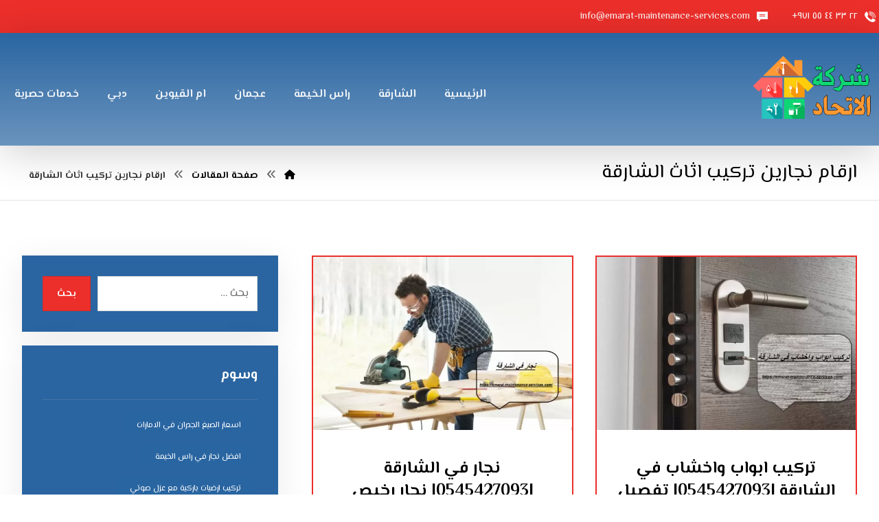

--- FILE ---
content_type: text/html; charset=UTF-8
request_url: https://emarat-maintenance-services.com/tag/%D8%A7%D8%B1%D9%82%D8%A7%D9%85-%D9%86%D8%AC%D8%A7%D8%B1%D9%8A%D9%86-%D8%AA%D8%B1%D9%83%D9%8A%D8%A8-%D8%A7%D8%AB%D8%A7%D8%AB-%D8%A7%D9%84%D8%B4%D8%A7%D8%B1%D9%82%D8%A9/
body_size: 29180
content:
<!DOCTYPE html>
<html dir="rtl" lang="ar">
<head>
<meta http-equiv="Content-Type" content="text/html; charset=UTF-8"/>
<meta name="viewport" content="width=device-width, initial-scale=1.0, minimum-scale=1.0"/><meta name='robots' content='index, follow, max-image-preview:large, max-snippet:-1, max-video-preview:-1'/>
<title>ارقام نجارين تركيب اثاث الشارقة Archives - شركة الاتحاد</title>
<link rel="canonical" href="https://emarat-maintenance-services.com/tag/ارقام-نجارين-تركيب-اثاث-الشارقة/"/>
<meta property="og:locale" content="ar_AR"/>
<meta property="og:type" content="article"/>
<meta property="og:title" content="ارقام نجارين تركيب اثاث الشارقة الأرشيف"/>
<meta property="og:url" content="https://emarat-maintenance-services.com/tag/ارقام-نجارين-تركيب-اثاث-الشارقة/"/>
<meta property="og:site_name" content="شركة الاتحاد"/>
<meta name="twitter:card" content="summary_large_image"/>
<script type="application/ld+json" class="yoast-schema-graph">{"@context":"https://schema.org","@graph":[{"@type":"CollectionPage","@id":"https://emarat-maintenance-services.com/tag/%d8%a7%d8%b1%d9%82%d8%a7%d9%85-%d9%86%d8%ac%d8%a7%d8%b1%d9%8a%d9%86-%d8%aa%d8%b1%d9%83%d9%8a%d8%a8-%d8%a7%d8%ab%d8%a7%d8%ab-%d8%a7%d9%84%d8%b4%d8%a7%d8%b1%d9%82%d8%a9/","url":"https://emarat-maintenance-services.com/tag/%d8%a7%d8%b1%d9%82%d8%a7%d9%85-%d9%86%d8%ac%d8%a7%d8%b1%d9%8a%d9%86-%d8%aa%d8%b1%d9%83%d9%8a%d8%a8-%d8%a7%d8%ab%d8%a7%d8%ab-%d8%a7%d9%84%d8%b4%d8%a7%d8%b1%d9%82%d8%a9/","name":"ارقام نجارين تركيب اثاث الشارقة Archives - شركة الاتحاد","isPartOf":{"@id":"https://emarat-maintenance-services.com/#website"},"primaryImageOfPage":{"@id":"https://emarat-maintenance-services.com/tag/%d8%a7%d8%b1%d9%82%d8%a7%d9%85-%d9%86%d8%ac%d8%a7%d8%b1%d9%8a%d9%86-%d8%aa%d8%b1%d9%83%d9%8a%d8%a8-%d8%a7%d8%ab%d8%a7%d8%ab-%d8%a7%d9%84%d8%b4%d8%a7%d8%b1%d9%82%d8%a9/#primaryimage"},"image":{"@id":"https://emarat-maintenance-services.com/tag/%d8%a7%d8%b1%d9%82%d8%a7%d9%85-%d9%86%d8%ac%d8%a7%d8%b1%d9%8a%d9%86-%d8%aa%d8%b1%d9%83%d9%8a%d8%a8-%d8%a7%d8%ab%d8%a7%d8%ab-%d8%a7%d9%84%d8%b4%d8%a7%d8%b1%d9%82%d8%a9/#primaryimage"},"thumbnailUrl":"https://emarat-maintenance-services.com/wp-content/uploads/2022/03/تركيب-ابواب-واخشاب-في-الشارقة.jpeg","breadcrumb":{"@id":"https://emarat-maintenance-services.com/tag/%d8%a7%d8%b1%d9%82%d8%a7%d9%85-%d9%86%d8%ac%d8%a7%d8%b1%d9%8a%d9%86-%d8%aa%d8%b1%d9%83%d9%8a%d8%a8-%d8%a7%d8%ab%d8%a7%d8%ab-%d8%a7%d9%84%d8%b4%d8%a7%d8%b1%d9%82%d8%a9/#breadcrumb"},"inLanguage":"ar"},{"@type":"ImageObject","inLanguage":"ar","@id":"https://emarat-maintenance-services.com/tag/%d8%a7%d8%b1%d9%82%d8%a7%d9%85-%d9%86%d8%ac%d8%a7%d8%b1%d9%8a%d9%86-%d8%aa%d8%b1%d9%83%d9%8a%d8%a8-%d8%a7%d8%ab%d8%a7%d8%ab-%d8%a7%d9%84%d8%b4%d8%a7%d8%b1%d9%82%d8%a9/#primaryimage","url":"https://emarat-maintenance-services.com/wp-content/uploads/2022/03/تركيب-ابواب-واخشاب-في-الشارقة.jpeg","contentUrl":"https://emarat-maintenance-services.com/wp-content/uploads/2022/03/تركيب-ابواب-واخشاب-في-الشارقة.jpeg","width":1000,"height":667,"caption":"تركيب ابواب واخشاب في الشارقة"},{"@type":"BreadcrumbList","@id":"https://emarat-maintenance-services.com/tag/%d8%a7%d8%b1%d9%82%d8%a7%d9%85-%d9%86%d8%ac%d8%a7%d8%b1%d9%8a%d9%86-%d8%aa%d8%b1%d9%83%d9%8a%d8%a8-%d8%a7%d8%ab%d8%a7%d8%ab-%d8%a7%d9%84%d8%b4%d8%a7%d8%b1%d9%82%d8%a9/#breadcrumb","itemListElement":[{"@type":"ListItem","position":1,"name":"Home","item":"https://emarat-maintenance-services.com/"},{"@type":"ListItem","position":2,"name":"ارقام نجارين تركيب اثاث الشارقة"}]},{"@type":"WebSite","@id":"https://emarat-maintenance-services.com/#website","url":"https://emarat-maintenance-services.com/","name":"الاتحاد |0545427093","description":"&quot;اكتشف أفضل شركة أصباغ في الشارقة تقدم خدمات دهانات عالية الجودة بأسعار مناسبة. احصل على صباغ رخيص وموثوق لتحسين مظهر منزلك.&quot;","publisher":{"@id":"https://emarat-maintenance-services.com/#organization"},"potentialAction":[{"@type":"SearchAction","target":{"@type":"EntryPoint","urlTemplate":"https://emarat-maintenance-services.com/?s={search_term_string}"},"query-input":{"@type":"PropertyValueSpecification","valueRequired":true,"valueName":"search_term_string"}}],"inLanguage":"ar"},{"@type":"Organization","@id":"https://emarat-maintenance-services.com/#organization","name":"الاتحاد |0545427093","url":"https://emarat-maintenance-services.com/","logo":{"@type":"ImageObject","inLanguage":"ar","@id":"https://emarat-maintenance-services.com/#/schema/logo/image/","url":"https://emarat-maintenance-services.com/wp-content/uploads/2022/03/llogo-et-e1753973547669.png","contentUrl":"https://emarat-maintenance-services.com/wp-content/uploads/2022/03/llogo-et-e1753973547669.png","width":300,"height":180,"caption":"الاتحاد |0545427093"},"image":{"@id":"https://emarat-maintenance-services.com/#/schema/logo/image/"}}]}</script>
<link rel='dns-prefetch' href='//fonts.googleapis.com'/>
<link rel="alternate" type="application/rss+xml" title="شركة الاتحاد &laquo; الخلاصة" href="https://emarat-maintenance-services.com/feed/"/>
<link rel="alternate" type="application/rss+xml" title="شركة الاتحاد &laquo; خلاصة التعليقات" href="https://emarat-maintenance-services.com/comments/feed/"/>
<link rel="alternate" type="application/rss+xml" title="شركة الاتحاد &laquo; ارقام نجارين تركيب اثاث الشارقة خلاصة الوسوم" href="https://emarat-maintenance-services.com/tag/%d8%a7%d8%b1%d9%82%d8%a7%d9%85-%d9%86%d8%ac%d8%a7%d8%b1%d9%8a%d9%86-%d8%aa%d8%b1%d9%83%d9%8a%d8%a8-%d8%a7%d8%ab%d8%a7%d8%ab-%d8%a7%d9%84%d8%b4%d8%a7%d8%b1%d9%82%d8%a9/feed/"/>
<style id='wp-img-auto-sizes-contain-inline-css'>img:is([sizes=auto i],[sizes^="auto," i]){contain-intrinsic-size:3000px 1500px}</style>
<style id='wp-emoji-styles-inline-css'>img.wp-smiley,img.emoji{display:inline!important;border:none!important;box-shadow:none!important;height:1em!important;width:1em!important;margin:0 .07em!important;vertical-align:-.1em!important;background:none!important;padding:0!important}</style>
<link rel='stylesheet' id='wp-block-library-rtl-css' href='https://emarat-maintenance-services.com/wp-includes/css/dist/block-library/style-rtl.min.css?ver=6.9' media='all'/>
<link rel='stylesheet' id='wc-blocks-style-rtl-css' href='https://emarat-maintenance-services.com/wp-content/plugins/woocommerce/assets/client/blocks/wc-blocks-rtl.css?ver=wc-10.4.3' media='all'/>
<style id='global-styles-inline-css'>:root{--wp--preset--aspect-ratio--square:1;--wp--preset--aspect-ratio--4-3: 4/3;--wp--preset--aspect-ratio--3-4: 3/4;--wp--preset--aspect-ratio--3-2: 3/2;--wp--preset--aspect-ratio--2-3: 2/3;--wp--preset--aspect-ratio--16-9: 16/9;--wp--preset--aspect-ratio--9-16: 9/16;--wp--preset--color--black:#000;--wp--preset--color--cyan-bluish-gray:#abb8c3;--wp--preset--color--white:#fff;--wp--preset--color--pale-pink:#f78da7;--wp--preset--color--vivid-red:#cf2e2e;--wp--preset--color--luminous-vivid-orange:#ff6900;--wp--preset--color--luminous-vivid-amber:#fcb900;--wp--preset--color--light-green-cyan:#7bdcb5;--wp--preset--color--vivid-green-cyan:#00d084;--wp--preset--color--pale-cyan-blue:#8ed1fc;--wp--preset--color--vivid-cyan-blue:#0693e3;--wp--preset--color--vivid-purple:#9b51e0;--wp--preset--gradient--vivid-cyan-blue-to-vivid-purple:linear-gradient(135deg,#0693e3 0%,#9b51e0 100%);--wp--preset--gradient--light-green-cyan-to-vivid-green-cyan:linear-gradient(135deg,#7adcb4 0%,#00d082 100%);--wp--preset--gradient--luminous-vivid-amber-to-luminous-vivid-orange:linear-gradient(135deg,#fcb900 0%,#ff6900 100%);--wp--preset--gradient--luminous-vivid-orange-to-vivid-red:linear-gradient(135deg,#ff6900 0%,#cf2e2e 100%);--wp--preset--gradient--very-light-gray-to-cyan-bluish-gray:linear-gradient(135deg,#eee 0%,#a9b8c3 100%);--wp--preset--gradient--cool-to-warm-spectrum:linear-gradient(135deg,#4aeadc 0%,#9778d1 20%,#cf2aba 40%,#ee2c82 60%,#fb6962 80%,#fef84c 100%);--wp--preset--gradient--blush-light-purple:linear-gradient(135deg,#ffceec 0%,#9896f0 100%);--wp--preset--gradient--blush-bordeaux:linear-gradient(135deg,#fecda5 0%,#fe2d2d 50%,#6b003e 100%);--wp--preset--gradient--luminous-dusk:linear-gradient(135deg,#ffcb70 0%,#c751c0 50%,#4158d0 100%);--wp--preset--gradient--pale-ocean:linear-gradient(135deg,#fff5cb 0%,#b6e3d4 50%,#33a7b5 100%);--wp--preset--gradient--electric-grass:linear-gradient(135deg,#caf880 0%,#71ce7e 100%);--wp--preset--gradient--midnight:linear-gradient(135deg,#020381 0%,#2874fc 100%);--wp--preset--font-size--small:13px;--wp--preset--font-size--medium:20px;--wp--preset--font-size--large:36px;--wp--preset--font-size--x-large:42px;--wp--preset--spacing--20:.44rem;--wp--preset--spacing--30:.67rem;--wp--preset--spacing--40:1rem;--wp--preset--spacing--50:1.5rem;--wp--preset--spacing--60:2.25rem;--wp--preset--spacing--70:3.38rem;--wp--preset--spacing--80:5.06rem;--wp--preset--shadow--natural:6px 6px 9px rgba(0,0,0,.2);--wp--preset--shadow--deep:12px 12px 50px rgba(0,0,0,.4);--wp--preset--shadow--sharp:6px 6px 0 rgba(0,0,0,.2);--wp--preset--shadow--outlined:6px 6px 0 -3px #fff , 6px 6px #000;--wp--preset--shadow--crisp:6px 6px 0 #000}:where(.is-layout-flex){gap:.5em}:where(.is-layout-grid){gap:.5em}body .is-layout-flex{display:flex}.is-layout-flex{flex-wrap:wrap;align-items:center}.is-layout-flex > :is(*, div){margin:0}body .is-layout-grid{display:grid}.is-layout-grid > :is(*, div){margin:0}:where(.wp-block-columns.is-layout-flex){gap:2em}:where(.wp-block-columns.is-layout-grid){gap:2em}:where(.wp-block-post-template.is-layout-flex){gap:1.25em}:where(.wp-block-post-template.is-layout-grid){gap:1.25em}.has-black-color{color:var(--wp--preset--color--black)!important}.has-cyan-bluish-gray-color{color:var(--wp--preset--color--cyan-bluish-gray)!important}.has-white-color{color:var(--wp--preset--color--white)!important}.has-pale-pink-color{color:var(--wp--preset--color--pale-pink)!important}.has-vivid-red-color{color:var(--wp--preset--color--vivid-red)!important}.has-luminous-vivid-orange-color{color:var(--wp--preset--color--luminous-vivid-orange)!important}.has-luminous-vivid-amber-color{color:var(--wp--preset--color--luminous-vivid-amber)!important}.has-light-green-cyan-color{color:var(--wp--preset--color--light-green-cyan)!important}.has-vivid-green-cyan-color{color:var(--wp--preset--color--vivid-green-cyan)!important}.has-pale-cyan-blue-color{color:var(--wp--preset--color--pale-cyan-blue)!important}.has-vivid-cyan-blue-color{color:var(--wp--preset--color--vivid-cyan-blue)!important}.has-vivid-purple-color{color:var(--wp--preset--color--vivid-purple)!important}.has-black-background-color{background-color:var(--wp--preset--color--black)!important}.has-cyan-bluish-gray-background-color{background-color:var(--wp--preset--color--cyan-bluish-gray)!important}.has-white-background-color{background-color:var(--wp--preset--color--white)!important}.has-pale-pink-background-color{background-color:var(--wp--preset--color--pale-pink)!important}.has-vivid-red-background-color{background-color:var(--wp--preset--color--vivid-red)!important}.has-luminous-vivid-orange-background-color{background-color:var(--wp--preset--color--luminous-vivid-orange)!important}.has-luminous-vivid-amber-background-color{background-color:var(--wp--preset--color--luminous-vivid-amber)!important}.has-light-green-cyan-background-color{background-color:var(--wp--preset--color--light-green-cyan)!important}.has-vivid-green-cyan-background-color{background-color:var(--wp--preset--color--vivid-green-cyan)!important}.has-pale-cyan-blue-background-color{background-color:var(--wp--preset--color--pale-cyan-blue)!important}.has-vivid-cyan-blue-background-color{background-color:var(--wp--preset--color--vivid-cyan-blue)!important}.has-vivid-purple-background-color{background-color:var(--wp--preset--color--vivid-purple)!important}.has-black-border-color{border-color:var(--wp--preset--color--black)!important}.has-cyan-bluish-gray-border-color{border-color:var(--wp--preset--color--cyan-bluish-gray)!important}.has-white-border-color{border-color:var(--wp--preset--color--white)!important}.has-pale-pink-border-color{border-color:var(--wp--preset--color--pale-pink)!important}.has-vivid-red-border-color{border-color:var(--wp--preset--color--vivid-red)!important}.has-luminous-vivid-orange-border-color{border-color:var(--wp--preset--color--luminous-vivid-orange)!important}.has-luminous-vivid-amber-border-color{border-color:var(--wp--preset--color--luminous-vivid-amber)!important}.has-light-green-cyan-border-color{border-color:var(--wp--preset--color--light-green-cyan)!important}.has-vivid-green-cyan-border-color{border-color:var(--wp--preset--color--vivid-green-cyan)!important}.has-pale-cyan-blue-border-color{border-color:var(--wp--preset--color--pale-cyan-blue)!important}.has-vivid-cyan-blue-border-color{border-color:var(--wp--preset--color--vivid-cyan-blue)!important}.has-vivid-purple-border-color{border-color:var(--wp--preset--color--vivid-purple)!important}.has-vivid-cyan-blue-to-vivid-purple-gradient-background{background:var(--wp--preset--gradient--vivid-cyan-blue-to-vivid-purple)!important}.has-light-green-cyan-to-vivid-green-cyan-gradient-background{background:var(--wp--preset--gradient--light-green-cyan-to-vivid-green-cyan)!important}.has-luminous-vivid-amber-to-luminous-vivid-orange-gradient-background{background:var(--wp--preset--gradient--luminous-vivid-amber-to-luminous-vivid-orange)!important}.has-luminous-vivid-orange-to-vivid-red-gradient-background{background:var(--wp--preset--gradient--luminous-vivid-orange-to-vivid-red)!important}.has-very-light-gray-to-cyan-bluish-gray-gradient-background{background:var(--wp--preset--gradient--very-light-gray-to-cyan-bluish-gray)!important}.has-cool-to-warm-spectrum-gradient-background{background:var(--wp--preset--gradient--cool-to-warm-spectrum)!important}.has-blush-light-purple-gradient-background{background:var(--wp--preset--gradient--blush-light-purple)!important}.has-blush-bordeaux-gradient-background{background:var(--wp--preset--gradient--blush-bordeaux)!important}.has-luminous-dusk-gradient-background{background:var(--wp--preset--gradient--luminous-dusk)!important}.has-pale-ocean-gradient-background{background:var(--wp--preset--gradient--pale-ocean)!important}.has-electric-grass-gradient-background{background:var(--wp--preset--gradient--electric-grass)!important}.has-midnight-gradient-background{background:var(--wp--preset--gradient--midnight)!important}.has-small-font-size{font-size:var(--wp--preset--font-size--small)!important}.has-medium-font-size{font-size:var(--wp--preset--font-size--medium)!important}.has-large-font-size{font-size:var(--wp--preset--font-size--large)!important}.has-x-large-font-size{font-size:var(--wp--preset--font-size--x-large)!important}</style>
<style id='classic-theme-styles-inline-css'>.wp-block-button__link{color:#fff;background-color:#32373c;border-radius:9999px;box-shadow:none;text-decoration:none;padding:calc(.667em + 2px) calc(1.333em + 2px);font-size:1.125em}.wp-block-file__button{background:#32373c;color:#fff;text-decoration:none}</style>
<link rel='stylesheet' id='codevz-blocks-css' href='https://emarat-maintenance-services.com/wp-content/themes/live//assets/css/A.blocks.css,qver=6.9.pagespeed.cf.jWLZWUz-0k.css' media='all'/>
<link rel='stylesheet' id='cz-icons-pack-css' href='https://emarat-maintenance-services.com/wp-content/plugins/codevz-plus/admin/fields/codevz_fields/icons/A.czicons.css,qver=4.9.15.pagespeed.cf.6IoczkRPfB.css' media='all'/>
<link rel='stylesheet' id='contact-form-7-css' href='https://emarat-maintenance-services.com/wp-content/plugins/contact-form-7/includes/css/A.styles.css,qver=6.1.4.pagespeed.cf.bY4dTi-wnh.css' media='all'/>
<style id='contact-form-7-rtl-css' media='all'>.wpcf7-not-valid-tip{direction:rtl}.use-floating-validation-tip .wpcf7-not-valid-tip{right:1em}.wpcf7-list-item{margin:0 1em 0 0}</style>
<style id='woocommerce-order-on-whatsapp-css' media='all'>a.woow_whatsapp_button img{width:200px;cursor:pointer}a#order_on_whatsapp_shop img{width:150px}a#order_on_whatsapp_cart img{float:right}.loader{display:none;position:fixed;z-index:99999;top:0;left:0;height:100%;width:100%;padding-top:7%;background:rgba(0,0,0,.5);text-align:center;vertical-align:middle}.lds-dual-ring{display:inline-block;position:absolute;top:40%;width:48px;height:48px}.loader p{display:none}.lds-dual-ring:after{content:" ";display:block;width:46px;height:46px;margin:1px;border-radius:50%;border:5px solid #fff;border-color:#fff transparent #fff transparent;animation:lds-dual-ring 1.2s linear infinite}@keyframes lds-dual-ring {
  0% {
    transform: rotate(0deg);
  }
  100% {
    transform: rotate(360deg);
  }
}</style>
<link rel='stylesheet' id='sr7css-css' href='//emarat-maintenance-services.com/wp-content/plugins/revslider/public/css/A.sr7.css,qver=6.7.34.pagespeed.cf.me-mLJiWQY.css' media='all'/>
<style id='toc-screen-css' media='all'>#toc_container li,#toc_container ul{margin:0;padding:0}#toc_container.no_bullets li,#toc_container.no_bullets ul,#toc_container.no_bullets ul li,.toc_widget_list.no_bullets,.toc_widget_list.no_bullets li{background:0 0;list-style-type:none;list-style:none}#toc_container.have_bullets li{padding-left:12px}#toc_container ul ul{margin-left:1.5em}#toc_container{background:#f9f9f9;border:1px solid #aaa;padding:10px;margin-bottom:1em;width:auto;display:table;font-size:95%}#toc_container.toc_light_blue{background:#edf6ff}#toc_container.toc_white{background:#fff}#toc_container.toc_black{background:#000}#toc_container.toc_transparent{background:none transparent}#toc_container p.toc_title{text-align:center;font-weight:700;margin:0;padding:0}#toc_container.toc_black p.toc_title{color:#aaa}#toc_container span.toc_toggle{font-weight:400;font-size:90%}#toc_container p.toc_title+ul.toc_list{margin-top:1em}.toc_wrap_left{float:left;margin-right:10px}.toc_wrap_right{float:right;margin-left:10px}#toc_container a{text-decoration:none;text-shadow:none}#toc_container a:hover{text-decoration:underline}.toc_sitemap_posts_letter{font-size:1.5em;font-style:italic}</style>
<link rel='stylesheet' id='taqyeem-style-css' href='https://emarat-maintenance-services.com/wp-content/plugins/taqyeem/A.style.css,qver=6.9.pagespeed.cf.jpse7AfIPw.css' media='all'/>
<link rel='stylesheet' id='woocommerce-layout-rtl-css' href='https://emarat-maintenance-services.com/wp-content/plugins/woocommerce/assets/css/woocommerce-layout-rtl.css?ver=10.4.3' media='all'/>
<link rel='stylesheet' id='woocommerce-smallscreen-rtl-css' href='https://emarat-maintenance-services.com/wp-content/plugins/woocommerce/assets/css/woocommerce-smallscreen-rtl.css?ver=10.4.3' media='only screen and (max-width: 768px)'/>
<link rel='stylesheet' id='woocommerce-general-rtl-css' href='https://emarat-maintenance-services.com/wp-content/plugins/woocommerce/assets/css/woocommerce-rtl.css?ver=10.4.3' media='all'/>
<style id='woocommerce-inline-inline-css'>.woocommerce form .form-row .required{visibility:visible}</style>
<link rel='stylesheet' id='codevz-css' href='https://emarat-maintenance-services.com/wp-content/themes/live/assets/css/A.core.css,qver=4.5.2.pagespeed.cf.g415vuZjPI.css' media='all'/>
<style id='codevz-laptop-css' media='screen and (max-width: 1024px)'>.header_1,.header_2,.header_3{width:100%}div#layout.layout_1,div#layout.layout_2{width:94%!important}div#layout.layout_1 .row,div#layout.layout_2 .row{width:90%!important}</style>
<style id='codevz-tablet-css' media='screen and (max-width: 768px)'>body,#layout{max-width:100%;padding:0!important;margin:0!important;overflow-x:hidden}table{width:100%!important}.row{max-width:100%}#layout,.row{max-width:100%}.inner_layout,div#layout.layout_1,div#layout.layout_2,.col{width:100%!important;margin:0!important;border-radius:0}.xtra-cover-type-rev>rs-module-wrap{height:400px}header i.hide,footer .elms_row>.clr,.codevz_custom_header_mobile>.row:last-child,.codevz_custom_footer_mobile>.row:last-child{display:block}footer .elms_row>div>div{float:none;display:table;text-align:center;margin:0 auto;flex:unset}.header_1,.header_2,.header_3,.header_5,.fixed_side,.codevz_custom_header_mobile>.row:first-child,.codevz_custom_footer_mobile>.row:first-child{display:none!important}.header_4,.cz_before_mobile_header,.cz_after_mobile_header,.Corpse_Sticky.cz_sticky_corpse_for_header_4{display:block!important}.cz_parent_megamenu>.sub-menu{margin:0!important}.header_onthe_cover:not(.header_onthe_cover_dt,.header_onthe_cover_all) .page_header{position:static}div.widget>h4:before,div.widget>h4:after,div.footer_widget>h4:before,div.footer_widget>h4:after{left:50%;transform:translateX(-50%)}.cz_parent_megamenu>.sub-menu>li>a>.cz_indicator{display:block;visibility:visible}.blog .page_content>.row,.single-post .page_content>.row{display:flex;flex-direction:column}.blog .page_content>.row>section.col,.single-post .page_content>.row>section.col{order:-1}footer .have_center .elms_left>div,footer .have_center .elms_right>div{float:none;display:inline-block}footer .have_center>.elms_row>.clr{display:block}.cz_posts_equal>.clr{display:block!important}.hidden_top_bar,.fixed_contact{display:none!important}.codevz-featured-image-expand{max-width:100%;margin:0}</style>
<link rel='stylesheet' id='codevz-mobile-css' href='https://emarat-maintenance-services.com/wp-content/themes/live/assets/css/A.core-mobile.css,qver=4.5.2.pagespeed.cf.SLvEi_WgbP.css' media='screen and (max-width: 480px)'/>
<link rel='stylesheet' id='codevz-rtl-css' href='https://emarat-maintenance-services.com/wp-content/themes/live/assets/css/A.core.rtl.css,qver=4.5.2.pagespeed.cf.N9NBM60Cti.css' media='all'/>
<link rel='stylesheet' id='google-font-el-messiri-css' href='https://fonts.googleapis.com/css?family=El+Messiri%3A300%2C400%2C700&#038;ver=6.9' media='all'/>
<link rel='stylesheet' id='codevz-woocommerce-css' href='https://emarat-maintenance-services.com/wp-content/themes/live/assets/css/A.woocommerce.css,qver=4.5.2.pagespeed.cf.X8ikeGcDia.css' media='all'/>
<link rel='stylesheet' id='codevz-woocommerce-rtl-css' href='https://emarat-maintenance-services.com/wp-content/themes/live/assets/css/A.woocommerce.rtl.css,qver=4.5.2.pagespeed.cf.m4K_WUUTw0.css' media='all'/>
<style id='codevz-plus-share-css' media='all'>.xtra-share{border:1px solid rgba(167,167,167,.3);border-radius:3px;text-align:center;padding:10px;margin-top:30px;align-items:center}.xtra-share:before{content:attr(data-title)}.xtra-share a{font-size:22px;margin:0 5px;opacity:.5}.xtra-share a:hover{opacity:1}#xtra_quick_view .xtra-share{display:none}@keyframes xtraShareAbsorber {
	0%, 10%, 20%, 50%, 80% {transform: translateY(0)}
	40% {transform: translateY(-8px)}
	60% {transform: translateY(-8px)}
}@media screen and (max-width:480px){.cz_social.xtra-share a{font-size:14px}}@media print{.xtra-printing > *:not(#xtraPrint),
	.xtra-printing .xtra-post-title-date {display:none!important}.xtra-printing h1,.xtra-printing h2,.xtra-printing .xtra-post-title,.xtra-printing .page_title .section_title{color:#000!important;font-size:30px!important;border:0!important}}</style>
<style id='codevz-mobile-fixed-nav-css' media='all'>.xtra-fixed-mobile-nav{position:fixed;bottom:0;left:0;z-index:999;width:100%;display:none;align-items:center;background:#282828}.xtra-fixed-mobile-nav a{width:100%;color:#fff;padding:10px;display:flex;text-align:center;align-items:center;justify-content:center;flex-direction:column}.xtra-fixed-mobile-nav a:hover,.xtra-fixed-mobile-nav .xtra-active{color:#ddd}.xtra-fixed-mobile-nav i{font-size:20px;padding:5px;width:1em;height:1em;line-height:1em}.xtra-fixed-mobile-nav img{padding:5px}.xtra-fixed-mobile-nav span{font-size:11px;display:none}.xtra-fixed-mobile-nav-title-column span,.xtra-fixed-mobile-nav-title-row span{display:block}.xtra-fixed-mobile-nav-title-column a{flex-direction:column}.xtra-fixed-mobile-nav-title-row a{flex-direction:row}@media screen and (max-width:768px){.xtra-fixed-mobile-nav{display:flex}}</style>
<link rel='stylesheet' id='codevz-plus-css' href='https://emarat-maintenance-services.com/wp-content/plugins/codevz-plus/assets/css/A.codevzplus.css,qver=4.9.15.pagespeed.cf.D02Rm9rblf.css' media='all'/>
<link rel='stylesheet' id='codevz-plus-tablet-css' href='https://emarat-maintenance-services.com/wp-content/plugins/codevz-plus/assets/css/A.codevzplus-tablet.css,qver=4.9.15.pagespeed.cf.IVQ2Hlj33I.css' media='screen and (max-width: 768px)'/>
<style id='codevz-plus-mobile-css' media='screen and (max-width: 480px)'>.wpb_animate_when_almost_visible{animation-delay:0ms!important}.cz_reverse_row_mobile{flex-direction:column-reverse;display:flex}.xtra-image-full-width-mobile img{width:100%}</style>
<link rel='stylesheet' id='xtra-elementor-front-css' href='https://emarat-maintenance-services.com/wp-content/plugins/codevz-plus/assets/css/A.elementor.css,qver=4.9.15.pagespeed.cf.08LrJ7iOiF.css' media='all'/>
<link rel='stylesheet' id='font-awesome-shims-css' href='https://emarat-maintenance-services.com/wp-content/plugins/codevz-plus/admin/assets/css/font-awesome/css/A.v4-shims.min.css,qver=6.4.2.pagespeed.cf.tqnc7-2Ubm.css' media='all'/>
<link rel='stylesheet' id='font-awesome-css' href='https://emarat-maintenance-services.com/wp-content/plugins/codevz-plus/admin/assets/css/font-awesome/css/A.all.min.css,qver=6.4.2.pagespeed.cf.ZG3jxpjkLO.css' media='all'/>
<link rel='stylesheet' id='call-now-button-modern-style-css' href='https://emarat-maintenance-services.com/wp-content/plugins/call-now-button/resources/style/A.modern.css,qver=1.5.5.pagespeed.cf.ocqg83GZIQ.css' media='all'/>
<script src="https://emarat-maintenance-services.com/wp-includes/js/jquery/jquery.min.js,qver=3.7.1.pagespeed.jm.PoWN7KAtLT.js" id="jquery-core-js"></script>
<script src="https://emarat-maintenance-services.com/wp-includes/js/jquery/jquery-migrate.min.js,qver=3.4.1.pagespeed.jm.bhhu-RahTI.js" id="jquery-migrate-js"></script>
<script id="woocommerce-order-on-whatsapp-js-extra">var ajax_object={"ajaxurl":"https://emarat-maintenance-services.com/wp-admin/admin-ajax.php"};</script>
<script id="woocommerce-order-on-whatsapp-js">//<![CDATA[
(function($){'use strict';var woow_init=function(){$('a#order_on_whatsapp_cart').click(function(){$('.loader').show();$.ajax({url:ajax_object.ajaxurl,type:'post',data:{action:'get_cart_contents'},success:function(data){window.location.replace(data);}});});};$(document).ready(function(){woow_init();});$(document).on('updated_cart_totals',function(){woow_init();});})(jQuery);
//]]></script>
<script src="//emarat-maintenance-services.com/wp-content/plugins/revslider/public/js/libs/tptools.js?ver=6.7.34" id="tp-tools-js" async data-wp-strategy="async"></script>
<script src="//emarat-maintenance-services.com/wp-content/plugins/revslider/public/js/sr7.js?ver=6.7.34" id="sr7-js" async data-wp-strategy="async"></script>
<script src="https://emarat-maintenance-services.com/wp-content/plugins/taqyeem,_js,_tie.js,qver==6.9+woocommerce,_assets,_js,_jquery-blockui,_jquery.blockUI.min.js,qver==2.7.0-wc.10.4.3.pagespeed.jc.q5QRJ-udOj.js"></script><script>eval(mod_pagespeed_1xgoYh5SF2);</script>
<script>eval(mod_pagespeed_hgLZFdlhdl);</script>
<script id="wc-add-to-cart-js-extra">var wc_add_to_cart_params={"ajax_url":"/wp-admin/admin-ajax.php","wc_ajax_url":"/?wc-ajax=%%endpoint%%","i18n_view_cart":"\u0639\u0631\u0636 \u0627\u0644\u0633\u0644\u0629","cart_url":"https://emarat-maintenance-services.com","is_cart":"","cart_redirect_after_add":"no"};</script>
<script src="https://emarat-maintenance-services.com/wp-content/plugins/woocommerce/assets/js/frontend/add-to-cart.min.js?ver=10.4.3" id="wc-add-to-cart-js" data-wp-strategy="defer"></script>
<script id="wc-js-cookie-js" defer data-wp-strategy="defer">//<![CDATA[
!function(e,t){"object"==typeof exports&&"undefined"!=typeof module?module.exports=t():"function"==typeof define&&define.amd?define(t):(e="undefined"!=typeof globalThis?globalThis:e||self,function(){var n=e.Cookies,o=e.Cookies=t();o.noConflict=function(){return e.Cookies=n,o}}())}(this,function(){"use strict";function e(e){for(var t=1;t<arguments.length;t++){var n=arguments[t];for(var o in n)e[o]=n[o]}return e}return function t(n,o){function r(t,r,i){if("undefined"!=typeof document){"number"==typeof(i=e({},o,i)).expires&&(i.expires=new Date(Date.now()+864e5*i.expires)),i.expires&&(i.expires=i.expires.toUTCString()),t=encodeURIComponent(t).replace(/%(2[346B]|5E|60|7C)/g,decodeURIComponent).replace(/[()]/g,escape);var c="";for(var u in i)i[u]&&(c+="; "+u,!0!==i[u]&&(c+="="+i[u].split(";")[0]));return document.cookie=t+"="+n.write(r,t)+c}}return Object.create({set:r,get:function(e){if("undefined"!=typeof document&&(!arguments.length||e)){for(var t=document.cookie?document.cookie.split("; "):[],o={},r=0;r<t.length;r++){var i=t[r].split("="),c=i.slice(1).join("=");try{var u=decodeURIComponent(i[0]);if(o[u]=n.read(c,u),e===u)break}catch(f){}}return e?o[e]:o}},remove:function(t,n){r(t,"",e({},n,{expires:-1}))},withAttributes:function(n){return t(this.converter,e({},this.attributes,n))},withConverter:function(n){return t(e({},this.converter,n),this.attributes)}},{attributes:{value:Object.freeze(o)},converter:{value:Object.freeze(n)}})}({read:function(e){return'"'===e[0]&&(e=e.slice(1,-1)),e.replace(/(%[\dA-F]{2})+/gi,decodeURIComponent)},write:function(e){return encodeURIComponent(e).replace(/%(2[346BF]|3[AC-F]|40|5[BDE]|60|7[BCD])/g,decodeURIComponent)}},{path:"/"})});
//]]></script>
<script id="woocommerce-js-extra">var woocommerce_params={"ajax_url":"/wp-admin/admin-ajax.php","wc_ajax_url":"/?wc-ajax=%%endpoint%%","i18n_password_show":"\u0639\u0631\u0636 \u0643\u0644\u0645\u0629 \u0627\u0644\u0645\u0631\u0648\u0631","i18n_password_hide":"\u0625\u062e\u0641\u0627\u0621 \u0643\u0644\u0645\u0629 \u0627\u0644\u0645\u0631\u0648\u0631"};</script>
<script src="https://emarat-maintenance-services.com/wp-content/plugins/woocommerce/assets/js/frontend/woocommerce.min.js?ver=10.4.3" id="woocommerce-js" defer data-wp-strategy="defer"></script>
<script id="vc_woocommerce-add-to-cart-js-js">//<![CDATA[
(function($){'use strict';$(document).ready(function(){$('body').on('adding_to_cart',function(event,$button){if($button&&$button.hasClass('vc_gitem-link')){$button.addClass('vc-gitem-add-to-cart-loading-btn').parents('.vc_grid-item-mini').addClass('vc-woocommerce-add-to-cart-loading').append($('<div class="vc_wc-load-add-to-loader-wrapper"><div class="vc_wc-load-add-to-loader"></div></div>'));}}).on('added_to_cart',function(event,fragments,cart_hash,$button){if('undefined'===typeof($button)){$button=$('.vc-gitem-add-to-cart-loading-btn');}if($button&&$button.hasClass('vc_gitem-link')){$button.removeClass('vc-gitem-add-to-cart-loading-btn').parents('.vc_grid-item-mini').removeClass('vc-woocommerce-add-to-cart-loading').find('.vc_wc-load-add-to-loader-wrapper').remove();}});});})(window.jQuery);
//]]></script>
<script id="wc-cart-fragments-js-extra">var wc_cart_fragments_params={"ajax_url":"/wp-admin/admin-ajax.php","wc_ajax_url":"/?wc-ajax=%%endpoint%%","cart_hash_key":"wc_cart_hash_de39ac33973579aa4652f3105d845ca1","fragment_name":"wc_fragments_de39ac33973579aa4652f3105d845ca1","request_timeout":"5000"};</script>
<script src="https://emarat-maintenance-services.com/wp-content/plugins/woocommerce/assets/js/frontend/cart-fragments.min.js?ver=10.4.3" id="wc-cart-fragments-js" defer data-wp-strategy="defer"></script>
<script></script><link rel="https://api.w.org/" href="https://emarat-maintenance-services.com/wp-json/"/><link rel="alternate" title="JSON" type="application/json" href="https://emarat-maintenance-services.com/wp-json/wp/v2/tags/1066"/><link rel="EditURI" type="application/rsd+xml" title="RSD" href="https://emarat-maintenance-services.com/xmlrpc.php?rsd"/>
<meta name="generator" content="WordPress 6.9"/>
<meta name="generator" content="WooCommerce 10.4.3"/>
<meta name="format-detection" content="telephone=no"><script type='text/javascript'>//<![CDATA[
var taqyeem={"ajaxurl":"https://emarat-maintenance-services.com/wp-admin/admin-ajax.php","your_rating":"تقييمك:"};
//]]></script>
<style type="text/css" media="screen"></style>
<script>document.createElement("picture");if(!window.HTMLPictureElement&&document.addEventListener){window.addEventListener("DOMContentLoaded",function(){var s=document.createElement("script");s.src="https://emarat-maintenance-services.com/wp-content/plugins/webp-express/js/picturefill.min.js";document.body.appendChild(s);});}</script>	<noscript><style>.woocommerce-product-gallery{opacity:1!important}</style></noscript>
<meta name="generator" content="Powered by WPBakery Page Builder - drag and drop page builder for WordPress."/>
<link rel="preconnect" href="https://fonts.googleapis.com">
<link rel="preconnect" href="https://fonts.gstatic.com/" crossorigin>
<meta name="generator" content="Powered by Slider Revolution 6.7.34 - responsive, Mobile-Friendly Slider Plugin for WordPress with comfortable drag and drop interface."/>
<link rel="icon" href="https://emarat-maintenance-services.com/wp-content/uploads/2022/03/xllogo-et-e1753973547669-100x100.png.pagespeed.ic.dnCk0t-rBj.webp" sizes="32x32"/>
<link rel="icon" href="https://emarat-maintenance-services.com/wp-content/uploads/2022/03/xllogo-et-e1753973547669.png.pagespeed.ic.4A1RaZx6cD.webp" sizes="192x192"/>
<link rel="apple-touch-icon" href="https://emarat-maintenance-services.com/wp-content/uploads/2022/03/xllogo-et-e1753973547669.png.pagespeed.ic.4A1RaZx6cD.webp"/>
<meta name="msapplication-TileImage" content="https://emarat-maintenance-services.com/wp-content/uploads/2022/03/llogo-et-e1753973547669.png"/>
<style id="codevz-inline-css" data-noptimize>.admin-bar .cz_fixed_top_border{top:32px}.admin-bar i.offcanvas-close{top:32px}.admin-bar .offcanvas_area,.admin-bar .hidden_top_bar{margin-top:32px}.admin-bar .header_5,.admin-bar .onSticky{top:32px}@media screen and (max-width:768px){.admin-bar .header_5,.admin-bar .onSticky,.admin-bar .cz_fixed_top_border,.admin-bar i.offcanvas-close{top:46px}.admin-bar .onSticky{top:0}.admin-bar .offcanvas_area,.admin-bar .offcanvas_area,.admin-bar .hidden_top_bar{margin-top:46px;height:calc(100% - 46px)}}a:hover,.sf-menu>.cz.current_menu>a,.sf-menu>.cz .cz.current_menu>a,.sf-menu>.current-menu-parent>a,.comment-text .star-rating span{color:#ec2f2b}form button, .button, #edd-purchase-button, .edd-submit, .edd-submit.button.blue, .edd-submit.button.blue:hover, .edd-submit.button.blue:focus, [type=submit].edd-submit, .sf-menu > .cz > a:before,.sf-menu > .cz > a:before,
.post-password-form input[type="submit"], .wpcf7-submit, .submit_user, 
#commentform #submit, .commentlist li.bypostauthor > .comment-body:after,.commentlist li.comment-author-admin > .comment-body:after, 
 .pagination .current, .pagination > b, .pagination a:hover, .page-numbers .current, .page-numbers a:hover, .pagination .next:hover, 
.pagination .prev:hover, input[type=submit], .sticky:before, .commentlist li.comment-author-admin .fn,
input[type=submit],input[type=button],.cz_header_button,.cz_default_portfolio a,
.cz_readmore, .more-link, a.cz_btn, .cz_highlight_1:after, div.cz_btn ,.woocommerce input.button.alt.woocommerce #respond input#submit, .woocommerce a.button, .woocommerce button.button, .woocommerce input.button,.woocommerce .woocommerce-error .button,.woocommerce .woocommerce-info .button, .woocommerce .woocommerce-message .button, .woocommerce-page .woocommerce-error .button, .woocommerce-page .woocommerce-info .button, .woocommerce-page .woocommerce-message .button,#add_payment_method table.cart input, .woocommerce-cart table.cart input:not(.input-text), .woocommerce-checkout table.cart input,.woocommerce input.button:disabled, .woocommerce input.button:disabled[disabled],#add_payment_method table.cart input, #add_payment_method .wc-proceed-to-checkout a.checkout-button, .woocommerce-cart .wc-proceed-to-checkout a.checkout-button, .woocommerce-checkout .wc-proceed-to-checkout a.checkout-button,.woocommerce #payment #place_order, .woocommerce-page #payment #place_order,.woocommerce input.button.alt,.woocommerce #respond input#submit.alt:hover, .woocommerce button.button.alt:hover, .woocommerce input.button.alt:hover,.woocommerce #respond input#submit.alt:hover, .woocommerce a.button.alt:hover, .woocommerce nav.woocommerce-pagination ul li a:focus, .woocommerce nav.woocommerce-pagination ul li a:hover, .woocommerce nav.woocommerce-pagination ul li span.current, .widget_product_search #searchsubmit,.woocommerce .widget_price_filter .ui-slider .ui-slider-range, .woocommerce .widget_price_filter .ui-slider .ui-slider-handle, .woocommerce #respond input#submit, .woocommerce a.button, .woocommerce button.button, .woocommerce input.button, .woocommerce div.product form.cart .button, .xtra-product-icons,.woocommerce button.button.alt {background-color:#ec2f2b}.cs_load_more_doing,div.wpcf7 .wpcf7-form .ajax-loader{border-right-color:#ec2f2b}input:focus,textarea:focus,select:focus{border-color:#ec2f2b!important}::selection{background-color:#ec2f2b;color:#fff}::-moz-selection{background-color:#ec2f2b;color:#fff}.tparrows{box-shadow:0 10px 60px rgba(0,0,0,.2)}.footer_1_center>div,.footer_1_center>div>div{width:100%}form button,.comment-form button,a.cz_btn,div.cz_btn,a.cz_btn_half_to_fill:before,a.cz_btn_half_to_fill_v:before,a.cz_btn_half_to_fill:after,a.cz_btn_half_to_fill_v:after,a.cz_btn_unroll_v:before,a.cz_btn_unroll_h:before,a.cz_btn_fill_up:before,a.cz_btn_fill_down:before,a.cz_btn_fill_left:before,a.cz_btn_fill_right:before,.wpcf7-submit,input[type="submit"],input[type="button"],.button,.cz_header_button,.woocommerce a.button,.woocommerce input.button,.woocommerce #respond input#submit.alt,.woocommerce a.button.alt,.woocommerce button.button.alt,.woocommerce input.button.alt,.woocommerce #respond input#submit,.woocommerce a.button,.woocommerce button.button,.woocommerce input.button,#edd-purchase-button,.edd-submit,[type="submit"].edd-submit,.edd-submit.button.blue,.woocommerce #payment #place_order,.woocommerce-page #payment #place_order,.woocommerce button.button:disabled,.woocommerce button.button:disabled[disabled],.woocommerce a.button.wc-forward,.wp-block-search .wp-block-search__button,.woocommerce-message a.restore-item.button{color:#fff;font-weight:700;background-color:#ec2f2b;border-style:solid;border-width:1px;border-color:rgba(0,0,0,.1);border-radius:0}form button:hover,.comment-form button:hover,a.cz_btn:hover,div.cz_btn:hover,a.cz_btn_half_to_fill:hover:before,a.cz_btn_half_to_fill_v:hover:before,a.cz_btn_half_to_fill:hover:after,a.cz_btn_half_to_fill_v:hover:after,a.cz_btn_unroll_v:after,a.cz_btn_unroll_h:after,a.cz_btn_fill_up:after,a.cz_btn_fill_down:after,a.cz_btn_fill_left:after,a.cz_btn_fill_right:after,.wpcf7-submit:hover,input[type="submit"]:hover,input[type="button"]:hover,.button:hover,.cz_header_button:hover,.woocommerce a.button:hover,.woocommerce input.button:hover,.woocommerce #respond input#submit.alt:hover,.woocommerce a.button.alt:hover,.woocommerce button.button.alt:hover,.woocommerce input.button.alt:hover,.woocommerce #respond input#submit:hover,.woocommerce a.button:hover,.woocommerce button.button:hover,.woocommerce input.button:hover,#edd-purchase-button:hover,.edd-submit:hover,[type="submit"].edd-submit:hover,.edd-submit.button.blue:hover,.edd-submit.button.blue:focus,.woocommerce #payment #place_order:hover,.woocommerce-page #payment #place_order:hover,.woocommerce div.product form.cart .button:hover,.woocommerce button.button:disabled:hover,.woocommerce button.button:disabled[disabled]:hover,.woocommerce a.button.wc-forward:hover,.wp-block-search .wp-block-search__button:hover,.woocommerce-message a.restore-item.button:hover{color:#fff;background-color:#2a65a1;opacity:.9}.widget{color:#fff;background-color:#2a65a1;margin-bottom:20px;border-style:none;border-radius:0;box-shadow:0 10px 50px rgba(0,0,0,.08)}.widget a{color:#fff}.widget>.codevz-widget-title,.sidebar_inner .widget_block>div>div>h2{font-size:16px;color:#000;background-color:#ffeb3b;padding:10px 30px;margin-right:-50px;margin-bottom:30px;margin-left:-50px;border-style:none;border-radius:0;display:inline-block}input,textarea,select,.qty,.woocommerce-input-wrapper .select2-selection--single,#add_payment_method table.cart td.actions .coupon .input-text,.woocommerce-cart table.cart td.actions .coupon .input-text,.woocommerce-checkout table.cart td.actions .coupon .input-text{border-style:solid;border-radius:0}.elms_row .cz_social a,.fixed_side .cz_social a,#xtra-social-popup [class*="xtra-social-type-"] a{font-size:18px;color:rgba(255,255,255,.87);padding:6px;margin-left:1px}.elms_row .cz_social a:hover,.fixed_side .cz_social a:hover,#xtra-social-popup [class*="xtra-social-type-"] a:hover{color:#fff}.header_1{background-color:#ec2f2b}#menu_header_1>.cz>a{font-size:16px;padding:6px 6px}#menu_header_1>.cz>a:hover,#menu_header_1>.cz:hover>a,#menu_header_1>.cz.current_menu>a,#menu_header_1>.current-menu-parent>a{color:#fff}#menu_header_1>.cz>a:before{border-style:solid;border-width:0;border-radius:4px}.header_2{background-color:transparent;background-image:linear-gradient(0deg,rgba(42,101,161,.7),#2a65a1);box-shadow:0 10px 60px rgba(0,0,0,.19)}#menu_header_2>.cz>a{font-size:16px;color:rgba(255,255,255,.9);padding:74px 20px 20px;margin-right:0;margin-left:1px}#menu_header_2>.cz>a:hover,#menu_header_2>.cz:hover>a,#menu_header_2>.cz.current_menu>a,#menu_header_2>.current-menu-parent>a{color:#fff}#menu_header_2>.cz>a:before{background-color:#ec2f2b;width:100%;height:8px;border-radius:0;bottom:0;left:0}#menu_header_2 .cz .sub-menu:not(.cz_megamenu_inner_ul),#menu_header_2 .cz_megamenu_inner_ul .cz_megamenu_inner_ul{background-color:#ec2f2b;margin-top:0;margin-right:21px;margin-left:21px;border-radius:0;box-shadow:0 30px 50px rgba(0,0,0,.17)}#menu_header_2 .cz .cz a{color:rgba(255,255,255,.9);padding-top:10px;padding-bottom:10px}#menu_header_2 .cz .cz a:hover,#menu_header_2 .cz .cz:hover>a,#menu_header_2 .cz .cz.current_menu>a,#menu_header_2 .cz .current_menu>.current_menu{color:#ec2f2b;background-color:#fff;padding-right:30px;padding-left:30px}#menu_header_3>.cz>a{font-size:15px;color:rgba(37,34,32,.9);padding:6px 17px 7px;margin:0 5px 0 0}#menu_header_3>.cz>a:hover,#menu_header_3>.cz:hover>a,#menu_header_3>.cz.current_menu>a,#menu_header_3>.current-menu-parent>a{color:#fff}#menu_header_3>.cz>a:before{background-color:transparent;background-image:linear-gradient(90deg,#ec2f2b,#ec2f2b);width:100%;border-style:solid;border-width:0;border-radius:5px;left:0}#menu_header_3 .cz .sub-menu:not(.cz_megamenu_inner_ul),#menu_header_3 .cz_megamenu_inner_ul .cz_megamenu_inner_ul{background-color:#fff;margin:1px 20px 0;border-style:solid;border-radius:5px;box-shadow:0 10px 60px rgba(0,0,0,.15)}#menu_header_3 .cz .cz a{font-size:16px;color:rgba(0,0,0,.7);font-weight:500}#menu_header_3 .cz .cz a:hover,#menu_header_3 .cz .cz:hover>a,#menu_header_3 .cz .cz.current_menu>a,#menu_header_3 .cz .current_menu>.current_menu{color:#000}.onSticky{background-color:#2e2e2e!important}.header_4{background-color:#2a65a1}#menu_header_4{background-size:cover;background-color:#ec2f2b}#menu_header_4>.cz>a{font-size:14px;color:#fff;padding-top:12px;padding-bottom:12px;border-style:solid;border-color:rgba(255,255,255,.19);border-radius:0}#menu_header_4>.cz>a:hover,#menu_header_4>.cz:hover>a,#menu_header_4>.cz.current_menu>a,#menu_header_4>.current-menu-parent>a{color:#ec2f2b;background-color:#fff}#menu_header_4 .cz .cz a{color:rgba(255,255,255,.79);padding-top:10px;padding-bottom:10px;border-radius:0}#menu_header_4 .cz .cz a:hover,#menu_header_4 .cz .cz:hover>a,#menu_header_4 .cz .cz.current_menu>a,#menu_header_4 .cz .current_menu>.current_menu{color:#ec2f2b;background-color:#fff}.page_title,.header_onthe_cover .page_title{padding-top:20px;padding-bottom:20px;border-style:solid;border-width:0 0 1px;border-color:rgba(0,0,0,.11)}.page_title .section_title{font-size:28px;font-weight:400;padding-bottom:0;margin-top:0;margin-bottom:0}.breadcrumbs{padding-bottom:0;margin:10px 20px 0 10px}[class*="cz_tooltip_"] [data-title]:after{font-family:'El Messiri'}body,body.rtl,.rtl form{font-family:'El Messiri'}.cz_middle_footer{background-color:#2a65a1;padding-top:140px;padding-bottom:30px}.footer_widget{color:#ddd;padding:0 10px}.cz_middle_footer a{color:#fff}.cz_middle_footer a:hover{color:#ffeb3b}.footer_2{background-color:#ec2f2b;padding-bottom:20px}i.backtotop{font-size:18px;background-color:#fff;border-style:none;border-radius:0;box-shadow:0 10px 30px 0 rgba(0,0,0,.1)}i.fixed_contact{font-size:18px;background-color:#fff;border-style:none;border-radius:0;box-shadow:0 10px 30px 0 rgba(0,0,0,.1)}div.fixed_contact{padding:30px 30px 20px;border-radius:0;box-shadow:0 10px 60px 0 rgba(0,0,0,.15)}.footer_widget>.codevz-widget-title,footer .widget_block>div>div>h2{font-size:18px;color:#fff;border-style:solid;border-bottom-width:4px;border-color:#ffeb3b;display:inline-block}.woocommerce ul.products li.product a img{border-style:solid;border-bottom-width:1px;border-color:rgba(236,47,43,.07)}i.backtotop:hover{color:#fff;background-color:#ec2f2b}i.fixed_contact:hover,i.fixed_contact_active{color:#fff;background-color:#ec2f2b}.woocommerce ul.products li.product .woocommerce-loop-category__title,.woocommerce ul.products li.product .woocommerce-loop-product__title,.woocommerce ul.products li.product h3,.woocommerce.woo-template-2 ul.products li.product .woocommerce-loop-category__title,.woocommerce.woo-template-2 ul.products li.product .woocommerce-loop-product__title,.woocommerce.woo-template-2 ul.products li.product h3{font-size:18px;color:#282828;font-weight:400;margin-bottom:10px}.woocommerce ul.products li.product .star-rating{display:none}.woocommerce ul.products li.product .button.add_to_cart_button,.woocommerce ul.products li.product .button[class*="product_type_"]{color:#fff;background-color:#ec2f2b;margin-top:0;border-radius:0;display:block;float:none}.woocommerce span.onsale,.woocommerce ul.products li.product .onsale,.woocommerce.single span.onsale,.woocommerce.single ul.products li.product .onsale{font-size:16px;color:#fff;line-height:2em;background-color:#ec2f2b;width:2em;height:2em;padding:3px 10px;border-style:solid;border-radius:0;top:10px;left:10px}.woocommerce ul.products li.product .price{font-size:16px;color:#2a65a1;background-color:rgba(0,0,0,.03);border-radius:0;top:10px;right:10px}.woocommerce div.product .summary>p.price,.woocommerce div.product .summary>span.price{font-size:26px;color:#ec2f2b}.page_content img,a.cz_post_image img,footer img,.cz_image_in,.wp-block-gallery figcaption,.cz_grid .cz_grid_link{border-style:solid;border-radius:0}.tagcloud a,.widget .tagcloud a,.cz_post_cat a,.cz_post_views a{background-color:rgba(42,101,161,.04);padding-right:20px;padding-left:20px;border-style:none;border-radius:0}.tagcloud a:hover,.widget .tagcloud a:hover,.cz_post_cat a:hover,.cz_post_views a:hover{color:#fff;background-color:transparent;background-image:linear-gradient(90deg,#ec2f2b,#ec2f2b)}.pagination a,.pagination>b,.pagination span,.page-numbers a,.page-numbers span,.woocommerce nav.woocommerce-pagination ul li a,.woocommerce nav.woocommerce-pagination ul li span{margin-right:2px;border-radius:0}.page_title .row{padding-bottom:0;margin-bottom:0}.cz-cpt-post .cz_readmore,.cz-cpt-post .more-link{color:#fff;text-align:center;font-weight:700;text-transform:uppercase;width:100%;padding-top:10px;padding-bottom:10px;border-radius:0;position:absolute;right:0;bottom:30px;left:0;box-sizing:border-box}.cz-cpt-post .cz_readmore:hover,.cz-cpt-post .more-link:hover{padding-top:12px;padding-bottom:12px}.cz-cpt-post .cz_readmore i,.cz-cpt-post .more-link i{color:#fff}.woocommerce div.product div.images img{border-style:solid;border-width:2px;border-color:#ec2f2b}#menu_header_3 .sub-menu .sub-menu:not(.cz_megamenu_inner_ul){margin-top:-12px;margin-right:12px;margin-left:12px}.woocommerce ul.products li.product .woocommerce-loop-product__link{background-color:#fff;border-style:solid;border-width:2px;border-color:#ec2f2b;border-radius:0}.woocommerce ul.products li.product:hover .woocommerce-loop-product__link{box-shadow:0 10px 50px rgba(46,46,46,.2)}.next_prev .previous i,.next_prev .next i{color:#2a65a1;background-color:#fff;border-radius:0}.next_prev .previous:hover i,.next_prev .next:hover i{color:#ec2f2b;background-color:#ffeb3b}.next_prev{background-color:#2a65a1;padding:30px;border-radius:0}.next_prev h4{color:#fff}.cz-cpt-post .cz_default_loop .cz_post_title h3{padding-top:10px}.cz-cpt-post .cz_default_loop .cz_post_excerpt{color:#878787}[class*="cz_tooltip_"] [data-title]:after{color:#fff;font-family:'El Messiri';font-weight:500;background-color:#ec2f2b;padding-right:16px;padding-left:16px;border-radius:0}.cz-cpt-portfolio article .cz_post_icon{color:#fff;background-color:#ec2f2b;border-radius:0;top:auto;right:auto;bottom:30px;left:30px;transform:none;left:30px;right:auto}.cz-cpt-portfolio .cz_default_loop .cz_post_image,.cz-cpt-portfolio .cz_post_svg{background-color:#ec2f2b}#menu_header_2 .cz .cz a .cz_indicator{font-size:10px}#menu_header_2 .sub-menu .sub-menu:not(.cz_megamenu_inner_ul){margin-top:-11px;margin-right:10px;margin-left:2px}.cz-cpt-post .cz_default_loop>div{text-align:center;border-style:solid;border-width:2px;border-color:#ec2f2b}.cz-cpt-post article .cz_post_icon{color:#fff;background-color:#ec2f2b;border-radius:0}.cz-cpt-post article:hover .cz_post_image,.cz-cpt-post article:hover .cz_post_svg{background-color:#2a65a1}.cz-cpt-post .cz_default_loop .cz_post_author_avatar img{padding-right:0;padding-left:0;margin-right:0;margin-left:0;display:none}.cz-cpt-post .cz_default_loop .cz_post_author_name{display:none}.cz-cpt-post .cz_default_loop .cz_post_date{font-size:12px;color:#2a65a1;background-color:rgba(42,101,161,.15);padding:5px 10px;margin-left:-15px;margin-left:0;margin-right:-15px}.pagination .current,.pagination>b,.pagination a:hover,.page-numbers .current,.page-numbers a:hover,.pagination .next:hover,.pagination .prev:hover,.woocommerce nav.woocommerce-pagination ul li a:focus,.woocommerce nav.woocommerce-pagination ul li a:hover,.woocommerce nav.woocommerce-pagination ul li span.current{background-color:transparent;background-image:linear-gradient(90deg,#ec2f2b,#ec2f2b)}.single_con .tagcloud a:first-child,.single_con .cz_post_cat a:first-child,.cz_post_views a:first-child{color:#fff;background-color:#2a65a1;width:1em;padding-right:15px;padding-left:15px}.next_prev li:hover h4{color:#ffeb3b}.next_prev h4 small{color:#afafaf}.xtra-comments,.content.cz_related_posts,.cz_author_box,.related.products,.upsells.products,.up-sells.products,.woocommerce-page .cart-collaterals .cart_totals,.woocommerce-page #customer_details,.woocommerce-page .codevz-checkout-details,.woocommerce-page .woocommerce-order-details,.woocommerce-page .woocommerce-customer-details,.woocommerce-page .cart-collaterals .cross-sells,.woocommerce-account .cz_post_content>.woocommerce{color:#fff;background-color:#2a65a1;padding:30px 30px 10px}#comments>h3,.content.cz_related_posts>h4,.content.cz_author_box>h4,.related.products>h2,.upsells.products>h2,.up-sells.products>h2,.up-sells.products>h2,.woocommerce-page .cart-collaterals .cart_totals>h2,.woocommerce-page #customer_details>div:first-child>div:first-child>h3:first-child,.woocommerce-page .codevz-checkout-details>h3,.woocommerce-page .woocommerce-order-details>h2,.woocommerce-page .woocommerce-customer-details>h2,.woocommerce-page .cart-collaterals .cross-sells>h2{font-size:16px;color:#000;background-color:#ffeb3b;padding:10px 30px;margin-right:-50px;margin-bottom:30px;margin-left:-50px;border-style:none;border-radius:0;display:inline-block}.cz_related_posts .cz_related_post h3{color:#fff}.cz_related_posts .cz_related_post_date a{font-size:12px;color:#fff}.xtra-comments .commentlist li article{background-color:rgba(255,255,255,.05);border-radius:0}.cz-cpt-portfolio article .cz_post_icon:hover{background-color:#2a65a1}.cz-cpt-portfolio .cz_default_loop .cz_post_meta{display:none}.woocommerce ul.products li.product .button.add_to_cart_button:hover,.woocommerce ul.products li.product .button[class*="product_type_"]:hover{padding-top:16px;padding-bottom:16px;margin-top:-8px;opacity:.9}#menu_header_2>.cz>a span i{font-size:28px;margin-right:0;margin-left:0;position:absolute;top:34px;left:50%;transform:translate(-50%)}.cz-cpt-post .cz_default_loop .cz_post_con{padding-right:30px;padding-bottom:50px;padding-left:30px}.cz_related_posts .cz_related_post:hover h3{color:#ffeb3b}.cz_related_posts .cz_related_post_date a:hover{color:#ffeb3b}div.xtra-share{background-color:#2a65a1;padding:20px;border-radius:0;display:flex}div.xtra-share a{color:#fff;width:100%;opacity:1}div.xtra-share a:hover{margin-top:4px;margin-bottom:-4px}.woocommerce ul.products li.product:hover .woocommerce-loop-category__title,.woocommerce ul.products li.product:hover .woocommerce-loop-product__title,.woocommerce ul.products li.product:hover h3,.woocommerce.woo-template-2 ul.products li.product:hover .woocommerce-loop-category__title,.woocommerce.woo-template-2 ul.products li.product:hover .woocommerce-loop-product__title,.woocommerce.woo-template-2 ul.products li.product:hover h3{color:#ec2f2b}.products .product .xtra-product-icons{font-size:18px;padding:2px;margin-top:60px;border-radius:0}.products .product .xtra-add-to-wishlist{border-radius:0}.products .product .xtra-add-to-wishlist:hover{color:#ec2f2b;background-color:#fff}.products .product .xtra-product-quick-view{border-radius:0}.products .product .xtra-product-quick-view:hover{color:#ec2f2b;background-color:#fff}.woocommerce .cart .xtra-product-icons-wishlist{font-size:20px;padding:1px;border-radius:0}.woocommerce .cart .xtra-product-icons-wishlist:hover{background-color:#2a65a1}.woocommerce div.product .woocommerce-tabs ul.tabs li{font-size:16px;color:#878787;font-weight:500;margin-top:50px}.woocommerce div.product .woocommerce-tabs ul.tabs li.active{color:#fff;font-weight:700;background-color:#2a65a1;border-radius:0}.woocommerce div.product .woocommerce-tabs .panel{color:#fff;background-color:#2a65a1}div.xtra-share:before{font-size:11px;color:#2a65a1;background-color:#ffeb3b;padding:3px 15px;border-style:solid;border-width:1px;border-color:rgba(145,145,145,.05);border-radius:0;position:absolute;top:-15px;left:50%;transform:translateX(-50%)}.quantity-down{color:#fff;background-color:#ec2f2b;padding-right:5px;padding-left:5px}.woocommerce .quantity .qty{margin-right:0;margin-left:0}.quantity-down:hover{background-color:#2a65a1}.quantity-up{color:#fff;background-color:#ec2f2b;padding-right:5px;padding-left:5px}.quantity-up:hover{background-color:#2a65a1}.xtra-mobile-menu-text{color:#e5e5e5;padding-top:10px;padding-bottom:20px}li.xtra-mobile-menu-additional .cz_social a{font-size:18px;color:#fff;background-color:rgba(255,255,255,.07);padding:5px;margin-right:5px;margin-left:5px}.xtra-fixed-mobile-nav a{color:#fff;text-align:center;background-color:#2a65a1;padding:0}.xtra-fixed-mobile-nav a i,.xtra-fixed-mobile-nav a img{background-color:#ec2f2b;width:25%;padding-top:20px;padding-bottom:20px}.xtra-fixed-mobile-nav a span{font-size:15px;font-weight:700;width:75%}.woocommerce.single span.onsale{right:10px;left:auto}@media screen and (max-width:1240px){#layout{width:100%!important}#layout.layout_1,#layout.layout_2{width:95%!important}.row{width:90%!important;padding:0}blockquote{padding:20px}footer .elms_center,footer .have_center .elms_left,footer .have_center .elms_center,footer .have_center .elms_right{float:none;display:block;text-align:center;margin:0 auto;flex:unset}}@media screen and (max-width:768px){.page_title .section_title{margin-top:0}.breadcrumbs{margin-top:4px}.page_title,.header_onthe_cover .page_title{padding-top:20px}}@media screen and (max-width:480px){.page_title .section_title{display:block;font-size:16px;margin-left:2px;width:100%}.breadcrumbs{display:none}}</style><script>
	window._tpt			??= {};
	window.SR7			??= {};
	_tpt.R				??= {};
	_tpt.R.fonts		??= {};
	_tpt.R.fonts.customFonts??= {};
	SR7.devMode			=  false;
	SR7.F 				??= {};
	SR7.G				??= {};
	SR7.LIB				??= {};
	SR7.E				??= {};
	SR7.E.gAddons		??= {};
	SR7.E.php 			??= {};
	SR7.E.nonce			= '4c4a2c301e';
	SR7.E.ajaxurl		= 'https://emarat-maintenance-services.com/wp-admin/admin-ajax.php';
	SR7.E.resturl		= 'https://emarat-maintenance-services.com/wp-json/';
	SR7.E.slug_path		= 'revslider/revslider.php';
	SR7.E.slug			= 'revslider';
	SR7.E.plugin_url	= 'https://emarat-maintenance-services.com/wp-content/plugins/revslider/';
	SR7.E.wp_plugin_url = 'https://emarat-maintenance-services.com/wp-content/plugins/';
	SR7.E.revision		= '6.7.34';
	SR7.E.fontBaseUrl	= '';
	SR7.G.breakPoints 	= [1240,1024,778,480];
	SR7.E.modules 		= ['module','page','slide','layer','draw','animate','srtools','canvas','defaults','carousel','navigation','media','modifiers','migration'];
	SR7.E.libs 			= ['WEBGL'];
	SR7.E.css 			= ['csslp','cssbtns','cssfilters','cssnav','cssmedia'];
	SR7.E.resources		= {};
	SR7.E.ytnc			= false;
	SR7.JSON			??= {};
/*! Slider Revolution 7.0 - Page Processor */
!function(){"use strict";window.SR7??={},window._tpt??={},SR7.version="Slider Revolution 6.7.16",_tpt.getMobileZoom=()=>_tpt.is_mobile?document.documentElement.clientWidth/window.innerWidth:1,_tpt.getWinDim=function(t){_tpt.screenHeightWithUrlBar??=window.innerHeight;let e=SR7.F?.modal?.visible&&SR7.M[SR7.F.module.getIdByAlias(SR7.F.modal.requested)];_tpt.scrollBar=window.innerWidth!==document.documentElement.clientWidth||e&&window.innerWidth!==e.c.module.clientWidth,_tpt.winW=_tpt.getMobileZoom()*window.innerWidth-(_tpt.scrollBar||"prepare"==t?_tpt.scrollBarW??_tpt.mesureScrollBar():0),_tpt.winH=_tpt.getMobileZoom()*window.innerHeight,_tpt.winWAll=document.documentElement.clientWidth},_tpt.getResponsiveLevel=function(t,e){SR7.M[e];return _tpt.closestGE(t,_tpt.winWAll)},_tpt.mesureScrollBar=function(){let t=document.createElement("div");return t.className="RSscrollbar-measure",t.style.width="100px",t.style.height="100px",t.style.overflow="scroll",t.style.position="absolute",t.style.top="-9999px",document.body.appendChild(t),_tpt.scrollBarW=t.offsetWidth-t.clientWidth,document.body.removeChild(t),_tpt.scrollBarW},_tpt.loadCSS=async function(t,e,s){return s?_tpt.R.fonts.required[e].status=1:(_tpt.R[e]??={},_tpt.R[e].status=1),new Promise(((i,n)=>{if(_tpt.isStylesheetLoaded(t))s?_tpt.R.fonts.required[e].status=2:_tpt.R[e].status=2,i();else{const o=document.createElement("link");o.rel="stylesheet";let l="text",r="css";o["type"]=l+"/"+r,o.href=t,o.onload=()=>{s?_tpt.R.fonts.required[e].status=2:_tpt.R[e].status=2,i()},o.onerror=()=>{s?_tpt.R.fonts.required[e].status=3:_tpt.R[e].status=3,n(new Error(`Failed to load CSS: ${t}`))},document.head.appendChild(o)}}))},_tpt.addContainer=function(t){const{tag:e="div",id:s,class:i,datas:n,textContent:o,iHTML:l}=t,r=document.createElement(e);if(s&&""!==s&&(r.id=s),i&&""!==i&&(r.className=i),n)for(const[t,e]of Object.entries(n))"style"==t?r.style.cssText=e:r.setAttribute(`data-${t}`,e);return o&&(r.textContent=o),l&&(r.innerHTML=l),r},_tpt.collector=function(){return{fragment:new DocumentFragment,add(t){var e=_tpt.addContainer(t);return this.fragment.appendChild(e),e},append(t){t.appendChild(this.fragment)}}},_tpt.isStylesheetLoaded=function(t){let e=t.split("?")[0];return Array.from(document.querySelectorAll('link[rel="stylesheet"], link[rel="preload"]')).some((t=>t.href.split("?")[0]===e))},_tpt.preloader={requests:new Map,preloaderTemplates:new Map,show:function(t,e){if(!e||!t)return;const{type:s,color:i}=e;if(s<0||"off"==s)return;const n=`preloader_${s}`;let o=this.preloaderTemplates.get(n);o||(o=this.build(s,i),this.preloaderTemplates.set(n,o)),this.requests.has(t)||this.requests.set(t,{count:0});const l=this.requests.get(t);clearTimeout(l.timer),l.count++,1===l.count&&(l.timer=setTimeout((()=>{l.preloaderClone=o.cloneNode(!0),l.anim&&l.anim.kill(),void 0!==_tpt.gsap?l.anim=_tpt.gsap.fromTo(l.preloaderClone,1,{opacity:0},{opacity:1}):l.preloaderClone.classList.add("sr7-fade-in"),t.appendChild(l.preloaderClone)}),150))},hide:function(t){if(!this.requests.has(t))return;const e=this.requests.get(t);e.count--,e.count<0&&(e.count=0),e.anim&&e.anim.kill(),0===e.count&&(clearTimeout(e.timer),e.preloaderClone&&(e.preloaderClone.classList.remove("sr7-fade-in"),e.anim=_tpt.gsap.to(e.preloaderClone,.3,{opacity:0,onComplete:function(){e.preloaderClone.remove()}})))},state:function(t){if(!this.requests.has(t))return!1;return this.requests.get(t).count>0},build:(t,e="#ffffff",s="")=>{if(t<0||"off"===t)return null;const i=parseInt(t);if(t="prlt"+i,isNaN(i))return null;if(_tpt.loadCSS(SR7.E.plugin_url+"public/css/preloaders/t"+i+".css","preloader_"+t),isNaN(i)||i<6){const n=`background-color:${e}`,o=1===i||2==i?n:"",l=3===i||4==i?n:"",r=_tpt.collector();["dot1","dot2","bounce1","bounce2","bounce3"].forEach((t=>r.add({tag:"div",class:t,datas:{style:l}})));const d=_tpt.addContainer({tag:"sr7-prl",class:`${t} ${s}`,datas:{style:o}});return r.append(d),d}{let n={};if(7===i){let t;e.startsWith("#")?(t=e.replace("#",""),t=`rgba(${parseInt(t.substring(0,2),16)}, ${parseInt(t.substring(2,4),16)}, ${parseInt(t.substring(4,6),16)}, `):e.startsWith("rgb")&&(t=e.slice(e.indexOf("(")+1,e.lastIndexOf(")")).split(",").map((t=>t.trim())),t=`rgba(${t[0]}, ${t[1]}, ${t[2]}, `),t&&(n.style=`border-top-color: ${t}0.65); border-bottom-color: ${t}0.15); border-left-color: ${t}0.65); border-right-color: ${t}0.15)`)}else 12===i&&(n.style=`background:${e}`);const o=[10,0,4,2,5,9,0,4,4,2][i-6],l=_tpt.collector(),r=l.add({tag:"div",class:"sr7-prl-inner",datas:n});Array.from({length:o}).forEach((()=>r.appendChild(l.add({tag:"span",datas:{style:`background:${e}`}}))));const d=_tpt.addContainer({tag:"sr7-prl",class:`${t} ${s}`});return l.append(d),d}}},SR7.preLoader={show:(t,e)=>{"off"!==(SR7.M[t]?.settings?.pLoader?.type??"off")&&_tpt.preloader.show(e||SR7.M[t].c.module,SR7.M[t]?.settings?.pLoader??{color:"#fff",type:10})},hide:(t,e)=>{"off"!==(SR7.M[t]?.settings?.pLoader?.type??"off")&&_tpt.preloader.hide(e||SR7.M[t].c.module)},state:(t,e)=>_tpt.preloader.state(e||SR7.M[t].c.module)},_tpt.prepareModuleHeight=function(t){window.SR7.M??={},window.SR7.M[t.id]??={},"ignore"==t.googleFont&&(SR7.E.ignoreGoogleFont=!0);let e=window.SR7.M[t.id];if(null==_tpt.scrollBarW&&_tpt.mesureScrollBar(),e.c??={},e.states??={},e.settings??={},e.settings.size??={},t.fixed&&(e.settings.fixed=!0),e.c.module=document.querySelector("sr7-module#"+t.id),e.c.adjuster=e.c.module.getElementsByTagName("sr7-adjuster")[0],e.c.content=e.c.module.getElementsByTagName("sr7-content")[0],"carousel"==t.type&&(e.c.carousel=e.c.content.getElementsByTagName("sr7-carousel")[0]),null==e.c.module||null==e.c.module)return;t.plType&&t.plColor&&(e.settings.pLoader={type:t.plType,color:t.plColor}),void 0===t.plType||"off"===t.plType||SR7.preLoader.state(t.id)&&SR7.preLoader.state(t.id,e.c.module)||SR7.preLoader.show(t.id,e.c.module),_tpt.winW||_tpt.getWinDim("prepare"),_tpt.getWinDim();let s=""+e.c.module.dataset?.modal;"modal"==s||"true"==s||"undefined"!==s&&"false"!==s||(e.settings.size.fullWidth=t.size.fullWidth,e.LEV??=_tpt.getResponsiveLevel(window.SR7.G.breakPoints,t.id),t.vpt=_tpt.fillArray(t.vpt,5),e.settings.vPort=t.vpt[e.LEV],void 0!==t.el&&"720"==t.el[4]&&t.gh[4]!==t.el[4]&&"960"==t.el[3]&&t.gh[3]!==t.el[3]&&"768"==t.el[2]&&t.gh[2]!==t.el[2]&&delete t.el,e.settings.size.height=null==t.el||null==t.el[e.LEV]||0==t.el[e.LEV]||"auto"==t.el[e.LEV]?_tpt.fillArray(t.gh,5,-1):_tpt.fillArray(t.el,5,-1),e.settings.size.width=_tpt.fillArray(t.gw,5,-1),e.settings.size.minHeight=_tpt.fillArray(t.mh??[0],5,-1),e.cacheSize={fullWidth:e.settings.size?.fullWidth,fullHeight:e.settings.size?.fullHeight},void 0!==t.off&&(t.off?.t&&(e.settings.size.m??={})&&(e.settings.size.m.t=t.off.t),t.off?.b&&(e.settings.size.m??={})&&(e.settings.size.m.b=t.off.b),t.off?.l&&(e.settings.size.p??={})&&(e.settings.size.p.l=t.off.l),t.off?.r&&(e.settings.size.p??={})&&(e.settings.size.p.r=t.off.r),e.offsetPrepared=!0),_tpt.updatePMHeight(t.id,t,!0))},_tpt.updatePMHeight=(t,e,s)=>{let i=SR7.M[t];var n=i.settings.size.fullWidth?_tpt.winW:i.c.module.parentNode.offsetWidth;n=0===n||isNaN(n)?_tpt.winW:n;let o=i.settings.size.width[i.LEV]||i.settings.size.width[i.LEV++]||i.settings.size.width[i.LEV--]||n,l=i.settings.size.height[i.LEV]||i.settings.size.height[i.LEV++]||i.settings.size.height[i.LEV--]||0,r=i.settings.size.minHeight[i.LEV]||i.settings.size.minHeight[i.LEV++]||i.settings.size.minHeight[i.LEV--]||0;if(l="auto"==l?0:l,l=parseInt(l),"carousel"!==e.type&&(n-=parseInt(e.onw??0)||0),i.MP=!i.settings.size.fullWidth&&n<o||_tpt.winW<o?Math.min(1,n/o):1,e.size.fullScreen||e.size.fullHeight){let t=parseInt(e.fho)||0,s=(""+e.fho).indexOf("%")>-1;e.newh=_tpt.winH-(s?_tpt.winH*t/100:t)}else e.newh=i.MP*Math.max(l,r);if(e.newh+=(parseInt(e.onh??0)||0)+(parseInt(e.carousel?.pt)||0)+(parseInt(e.carousel?.pb)||0),void 0!==e.slideduration&&(e.newh=Math.max(e.newh,parseInt(e.slideduration)/3)),e.shdw&&_tpt.buildShadow(e.id,e),i.c.adjuster.style.height=e.newh+"px",i.c.module.style.height=e.newh+"px",i.c.content.style.height=e.newh+"px",i.states.heightPrepared=!0,i.dims??={},i.dims.moduleRect=i.c.module.getBoundingClientRect(),i.c.content.style.left="-"+i.dims.moduleRect.left+"px",!i.settings.size.fullWidth)return s&&requestAnimationFrame((()=>{n!==i.c.module.parentNode.offsetWidth&&_tpt.updatePMHeight(e.id,e)})),void _tpt.bgStyle(e.id,e,window.innerWidth==_tpt.winW,!0);_tpt.bgStyle(e.id,e,window.innerWidth==_tpt.winW,!0),requestAnimationFrame((function(){s&&requestAnimationFrame((()=>{n!==i.c.module.parentNode.offsetWidth&&_tpt.updatePMHeight(e.id,e)}))})),i.earlyResizerFunction||(i.earlyResizerFunction=function(){requestAnimationFrame((function(){_tpt.getWinDim(),_tpt.moduleDefaults(e.id,e),_tpt.updateSlideBg(t,!0)}))},window.addEventListener("resize",i.earlyResizerFunction))},_tpt.buildShadow=function(t,e){let s=SR7.M[t];null==s.c.shadow&&(s.c.shadow=document.createElement("sr7-module-shadow"),s.c.shadow.classList.add("sr7-shdw-"+e.shdw),s.c.content.appendChild(s.c.shadow))},_tpt.bgStyle=async(t,e,s,i,n)=>{const o=SR7.M[t];if((e=e??o.settings).fixed&&!o.c.module.classList.contains("sr7-top-fixed")&&(o.c.module.classList.add("sr7-top-fixed"),o.c.module.style.position="fixed",o.c.module.style.width="100%",o.c.module.style.top="0px",o.c.module.style.left="0px",o.c.module.style.pointerEvents="none",o.c.module.style.zIndex=5e3,o.c.content.style.pointerEvents="none"),null==o.c.bgcanvas){let t=document.createElement("sr7-module-bg"),l=!1;if("string"==typeof e?.bg?.color&&e?.bg?.color.includes("{"))if(_tpt.gradient&&_tpt.gsap)e.bg.color=_tpt.gradient.convert(e.bg.color);else try{let t=JSON.parse(e.bg.color);(t?.orig||t?.string)&&(e.bg.color=JSON.parse(e.bg.color))}catch(t){return}let r="string"==typeof e?.bg?.color?e?.bg?.color||"transparent":e?.bg?.color?.string??e?.bg?.color?.orig??e?.bg?.color?.color??"transparent";if(t.style["background"+(String(r).includes("grad")?"":"Color")]=r,("transparent"!==r||n)&&(l=!0),o.offsetPrepared&&(t.style.visibility="hidden"),e?.bg?.image?.src&&(t.style.backgroundImage=`url(${e?.bg?.image.src})`,t.style.backgroundSize=""==(e.bg.image?.size??"")?"cover":e.bg.image.size,t.style.backgroundPosition=e.bg.image.position,t.style.backgroundRepeat=""==e.bg.image.repeat||null==e.bg.image.repeat?"no-repeat":e.bg.image.repeat,l=!0),!l)return;o.c.bgcanvas=t,e.size.fullWidth?t.style.width=_tpt.winW-(s&&_tpt.winH<document.body.offsetHeight?_tpt.scrollBarW:0)+"px":i&&(t.style.width=o.c.module.offsetWidth+"px"),e.sbt?.use?o.c.content.appendChild(o.c.bgcanvas):o.c.module.appendChild(o.c.bgcanvas)}o.c.bgcanvas.style.height=void 0!==e.newh?e.newh+"px":("carousel"==e.type?o.dims.module.h:o.dims.content.h)+"px",o.c.bgcanvas.style.left=!s&&e.sbt?.use||o.c.bgcanvas.closest("SR7-CONTENT")?"0px":"-"+(o?.dims?.moduleRect?.left??0)+"px"},_tpt.updateSlideBg=function(t,e){const s=SR7.M[t];let i=s.settings;s?.c?.bgcanvas&&(i.size.fullWidth?s.c.bgcanvas.style.width=_tpt.winW-(e&&_tpt.winH<document.body.offsetHeight?_tpt.scrollBarW:0)+"px":preparing&&(s.c.bgcanvas.style.width=s.c.module.offsetWidth+"px"))},_tpt.moduleDefaults=(t,e)=>{let s=SR7.M[t];null!=s&&null!=s.c&&null!=s.c.module&&(s.dims??={},s.dims.moduleRect=s.c.module.getBoundingClientRect(),s.c.content.style.left="-"+s.dims.moduleRect.left+"px",s.c.content.style.width=_tpt.winW-_tpt.scrollBarW+"px","carousel"==e.type&&(s.c.module.style.overflow="visible"),_tpt.bgStyle(t,e,window.innerWidth==_tpt.winW))},_tpt.getOffset=t=>{var e=t.getBoundingClientRect(),s=window.pageXOffset||document.documentElement.scrollLeft,i=window.pageYOffset||document.documentElement.scrollTop;return{top:e.top+i,left:e.left+s}},_tpt.fillArray=function(t,e){let s,i;t=Array.isArray(t)?t:[t];let n=Array(e),o=t.length;for(i=0;i<t.length;i++)n[i+(e-o)]=t[i],null==s&&"#"!==t[i]&&(s=t[i]);for(let t=0;t<e;t++)void 0!==n[t]&&"#"!=n[t]||(n[t]=s),s=n[t];return n},_tpt.closestGE=function(t,e){let s=Number.MAX_VALUE,i=-1;for(let n=0;n<t.length;n++)t[n]-1>=e&&t[n]-1-e<s&&(s=t[n]-1-e,i=n);return++i}}();</script>
<link rel="alternate" type="application/rss+xml" title="RSS" href="https://emarat-maintenance-services.com/rsslatest.xml"/><noscript><style>.wpb_animate_when_almost_visible{opacity:1}</style></noscript>
<link rel='stylesheet' id='js_composer_front-css' href='https://emarat-maintenance-services.com/wp-content/plugins/js_composer/assets/css/A.js_composer.min.css,qver=8.4.1.pagespeed.cf.QXzEyXKZ8w.css' media='all'/>
<link rel='stylesheet' id='cz_service_box-css' href='https://emarat-maintenance-services.com/wp-content/plugins/codevz-plus/wpbakery/assets/css/A.service_box.css,qver=4.9.15.pagespeed.cf.yM9EH4IV1i.css' media='all'/>
<link rel='stylesheet' id='cz_button-css' href='https://emarat-maintenance-services.com/wp-content/plugins/codevz-plus/wpbakery/assets/css/A.button.css,qver=4.9.15.pagespeed.cf.hXSyDGK57X.css' media='all'/>
<style id='cz_service_box_rtl-css' media='all'>.services div.service_text{padding-right:100px;padding-left:0}.services.left .service_custom{float:right}.services.right .service_custom{float:left}.services_b.left{text-align:right}.services_b.right{text-align:left}.services.right div.service_text{padding-left:100px;padding-right:0;text-align:left}.services_b.left div.service_text,.services_b.right div.service_text{padding-left:0;padding-right:0}.services_b i{display:inline-block}.service_img{float:right;margin:10px 0 0 20px}.services.right .service_img{float:left;margin:10px 20px 0 0}.services_b .service_img{margin-right:auto;margin-left:auto}.services_b.left .service_img,.services_b.right .service_img{margin-left:0;margin-right:0}.services_b div.service_text{padding:0}@media screen and (max-width:480px){.services .service_custom i{right:50%;transform:translateX(50%)}.services.left .service_custom,.services.right .service_custom,.services.left .service_img,.services.right .service_img{float:none}}</style>
<style id='cz_button_rtl-css' media='all'>.cz_btn_left{float:right}.cz_btn_right{float:left}.cz_btn i{margin:0 0 0 8px}.cz_btn_icon_after i{margin:0 8px 0 0}.cz_btn_show_hidden_icon i{margin-right:0;margin-left:-14px}.cz_btn_show_hidden_icon:hover i{margin-right:0;margin-left:10px}.cz_btn_icon_after.cz_btn_show_hidden_icon i{margin-right:-14px;margin-left:0}.cz_btn_icon_after.cz_btn_show_hidden_icon:hover i{margin-right:8px;margin-left:0}</style>
<link rel='stylesheet' id='cz_content_box-css' href='https://emarat-maintenance-services.com/wp-content/plugins/codevz-plus/wpbakery/assets/css/A.content_box.css,qver=4.9.15.pagespeed.cf.YxcF0FJSBZ.css' media='all'/>
</head>
<body id="intro" class="rtl archive tag tag-1066 wp-custom-logo wp-embed-responsive wp-theme-live theme-live cz-cpt-post  codevz-disable-rtl-numbers cz_sticky cz-elementor-container theme-4.5.2 codevz-plus-4.9.15 clr cz-page-1182 woocommerce-no-js wpb-js-composer js-comp-ver-8.4.1 vc_responsive" data-ajax="https://emarat-maintenance-services.com/wp-admin/admin-ajax.php">
<div id="layout" class="clr layout_"><div class="inner_layout"><div class="cz_overlay" aria-hidden="true"></div><header id="site_header" class="page_header clr"><div class="header_1 cz_menu_fx_fade_in"><div class="row elms_row"><div class="clr"><div class="elms_left header_1_left"><div class="cz_elm icon_header_1_left_0 inner_icon_header_1_left_0" style="margin-top:2px;margin-bottom:2px;"><a class="elm_icon_text" href="tel:0097155443322" data-cz-style=".icon_header_1_left_0 .elm_icon_text:hover .it_text {color:#ffeb3b !important;}.icon_header_1_left_0 .elm_icon_text:hover &gt; i {color:#ffeb3b !important;}"><i class="fa czico-123-call" style="font-size:16px;color:#ffffff;padding-top:14px;padding-right:5px;padding-bottom:14px;" aria-hidden="true"></i><span class="it_text ml10" style="font-size:14px;color:#ffffff;">٢٢ ٣٣ ٤٤ ٥٥ ٩٧١+</span></a></div><div class="cz_elm icon_header_1_left_1 inner_icon_header_1_left_1" style="margin-top:2px;margin-right:30px;margin-bottom:2px;margin-left:30px;"><a class="elm_icon_text" href="mailto:info@emarat-maintenance-services.com" data-cz-style=".icon_header_1_left_1 .elm_icon_text:hover .it_text {color:#ffeb3b !important;}.icon_header_1_left_1 .elm_icon_text:hover &gt; i {color:#ffeb3b !important;}"><i class="fa czico-088-speech-bubble-1" style="font-size:16px;color:#ffffff;padding-top:14px;padding-right:5px;padding-bottom:14px;" aria-hidden="true"></i><span class="it_text ml10" style="font-size:14px;color:#ffffff;">info@emarat-maintenance-services.com</span></a></div></div></div></div></div><div class="header_2 cz_menu_fx_top_to_bottom cz_submenu_fx_moveup"><div class="row elms_row"><div class="clr"><div class="elms_left header_2_left"><div class="cz_elm logo_header_2_left_2 inner_logo_header_2_left_0" style="margin-top:26px;margin-bottom:26px;"><div class="logo_is_img logo"><a href="https://emarat-maintenance-services.com/" title="&quot;اكتشف أفضل شركة أصباغ في الشارقة تقدم خدمات دهانات عالية الجودة بأسعار مناسبة. احصل على صباغ رخيص وموثوق لتحسين مظهر منزلك.&quot;"><img src="data:image/svg+xml,%3Csvg%20xmlns%3D&#39;http%3A%2F%2Fwww.w3.org%2F2000%2Fsvg&#39;%20width=&#39;186&#39;%20height=&#39;&#39;%20viewBox%3D&#39;0%200%20186%20&#39;%2F%3E" data-czlz data-src="https://emarat-maintenance-services.com/wp-content/uploads/2022/03/186xNxllogo-et.png.pagespeed.ic.n2N0d2alXp.webp" alt="شركة الاتحاد" width="186" height="auto" style="width: 186px"></a></div></div></div><div class="elms_right header_2_right"><div class="cz_elm menu_header_2_right_3 inner_menu_header_2_right_0" style=""><i class="fa fa-bars hide icon_mobile_cz_menu_default cz_mi_77908" style=""><span></span></i><ul id="menu_header_2" class="sf-menu clr cz_menu_default" data-indicator="" data-indicator2="fa czico-189-arrows-1"><li id="menu-header_2-2878" class="menu-item menu-item-type-post_type menu-item-object-page cz" data-sub-menu=""><a href="https://emarat-maintenance-services.com/home-2/" data-title="الرئيسية"><span>الرئيسية</span></a></li>
<li id="menu-header_2-2558" class="menu-item menu-item-type-taxonomy menu-item-object-category cz" data-sub-menu=""><a href="https://emarat-maintenance-services.com/category/%d8%ae%d8%af%d9%85%d8%a7%d8%aa-%d8%a7%d9%84%d8%b4%d8%a7%d8%b1%d9%82%d8%a9/" data-title="الشارقة"><span>الشارقة</span></a></li>
<li id="menu-header_2-2559" class="menu-item menu-item-type-taxonomy menu-item-object-category cz" data-sub-menu=""><a href="https://emarat-maintenance-services.com/category/%d8%ae%d8%af%d9%85%d8%a7%d8%aa-%d8%b1%d8%a7%d8%b3-%d8%a7%d9%84%d8%ae%d9%8a%d9%85%d8%a9/" data-title="راس الخيمة"><span>راس الخيمة</span></a></li>
<li id="menu-header_2-2560" class="menu-item menu-item-type-taxonomy menu-item-object-category cz" data-sub-menu=""><a href="https://emarat-maintenance-services.com/category/%d8%ae%d8%af%d9%85%d8%a7%d8%aa-%d8%b9%d8%ac%d9%85%d8%a7%d9%86/" data-title="عجمان"><span>عجمان</span></a></li>
<li id="menu-header_2-2561" class="menu-item menu-item-type-taxonomy menu-item-object-category cz" data-sub-menu=""><a href="https://emarat-maintenance-services.com/category/%d8%ae%d8%af%d9%85%d8%a7%d8%aa-%d8%a7%d9%85-%d8%a7%d9%84%d9%82%d9%8a%d9%88%d9%8a%d9%86/" data-title="ام القيوين"><span>ام القيوين</span></a></li>
<li id="menu-header_2-2562" class="menu-item menu-item-type-taxonomy menu-item-object-category cz" data-sub-menu=""><a href="https://emarat-maintenance-services.com/category/%d8%ae%d8%af%d9%85%d8%a7%d8%aa-%d8%af%d8%a8%d9%8a/" data-title="دبي"><span>دبي</span></a></li>
<li id="menu-header_2-3252" class="menu-item menu-item-type-taxonomy menu-item-object-category cz" data-sub-menu=""><a href="https://emarat-maintenance-services.com/category/%d8%ae%d8%af%d9%85%d8%a7%d8%aa-%d8%ad%d8%b5%d8%b1%d9%8a%d8%a9/" data-title="خدمات حصرية"><span>خدمات حصرية</span></a></li>
</ul><i class="fa czico-198-cancel cz_close_popup xtra-close-icon hide" aria-hidden="true"></i></div></div></div></div></div><div class="header_4"><div class="row elms_row"><div class="clr"><div class="elms_left header_4_left"><div class="cz_elm logo_header_4_left_4 inner_logo_header_4_left_0" style="margin-top:15px;margin-bottom:15px;"><div class="logo_is_img logo"><a href="https://emarat-maintenance-services.com/" title="&quot;اكتشف أفضل شركة أصباغ في الشارقة تقدم خدمات دهانات عالية الجودة بأسعار مناسبة. احصل على صباغ رخيص وموثوق لتحسين مظهر منزلك.&quot;"><img src="data:image/svg+xml,%3Csvg%20xmlns%3D&#39;http%3A%2F%2Fwww.w3.org%2F2000%2Fsvg&#39;%20width=&#39;140&#39;%20height=&#39;&#39;%20viewBox%3D&#39;0%200%20140%20&#39;%2F%3E" data-czlz data-src="https://emarat-maintenance-services.com/wp-content/uploads/2022/03/140xNxllogo-et.png.pagespeed.ic.Dz7lwlOVIv.webp" alt="شركة الاتحاد" width="140" height="auto" style="width: 140px"></a></div></div></div><div class="elms_right header_4_right"><div class="cz_elm menu_header_4_right_5 inner_menu_header_4_right_0" style="margin-top:20px;"><i class="fa fa-bars icon_offcanvas_menu inview_right cz_mi_98434" style="color:#ffffff;background-color:#ec2f2b;border-style:none;border-radius:0px;"><span></span></i><i class="fa fa-bars hide icon_mobile_offcanvas_menu inview_right cz_mi_98434" style="color:#ffffff;background-color:#ec2f2b;border-style:none;border-radius:0px;"><span></span></i><ul id="menu_header_4" class="sf-menu clr offcanvas_menu inview_right" data-indicator="" data-indicator2=""><li id="menu-header_4-2878" class="menu-item menu-item-type-post_type menu-item-object-page cz" data-sub-menu=""><a href="https://emarat-maintenance-services.com/home-2/" data-title="الرئيسية"><span>الرئيسية</span></a></li>
<li id="menu-header_4-2558" class="menu-item menu-item-type-taxonomy menu-item-object-category cz" data-sub-menu=""><a href="https://emarat-maintenance-services.com/category/%d8%ae%d8%af%d9%85%d8%a7%d8%aa-%d8%a7%d9%84%d8%b4%d8%a7%d8%b1%d9%82%d8%a9/" data-title="الشارقة"><span>الشارقة</span></a></li>
<li id="menu-header_4-2559" class="menu-item menu-item-type-taxonomy menu-item-object-category cz" data-sub-menu=""><a href="https://emarat-maintenance-services.com/category/%d8%ae%d8%af%d9%85%d8%a7%d8%aa-%d8%b1%d8%a7%d8%b3-%d8%a7%d9%84%d8%ae%d9%8a%d9%85%d8%a9/" data-title="راس الخيمة"><span>راس الخيمة</span></a></li>
<li id="menu-header_4-2560" class="menu-item menu-item-type-taxonomy menu-item-object-category cz" data-sub-menu=""><a href="https://emarat-maintenance-services.com/category/%d8%ae%d8%af%d9%85%d8%a7%d8%aa-%d8%b9%d8%ac%d9%85%d8%a7%d9%86/" data-title="عجمان"><span>عجمان</span></a></li>
<li id="menu-header_4-2561" class="menu-item menu-item-type-taxonomy menu-item-object-category cz" data-sub-menu=""><a href="https://emarat-maintenance-services.com/category/%d8%ae%d8%af%d9%85%d8%a7%d8%aa-%d8%a7%d9%85-%d8%a7%d9%84%d9%82%d9%8a%d9%88%d9%8a%d9%86/" data-title="ام القيوين"><span>ام القيوين</span></a></li>
<li id="menu-header_4-2562" class="menu-item menu-item-type-taxonomy menu-item-object-category cz" data-sub-menu=""><a href="https://emarat-maintenance-services.com/category/%d8%ae%d8%af%d9%85%d8%a7%d8%aa-%d8%af%d8%a8%d9%8a/" data-title="دبي"><span>دبي</span></a></li>
<li id="menu-header_4-3252" class="menu-item menu-item-type-taxonomy menu-item-object-category cz" data-sub-menu=""><a href="https://emarat-maintenance-services.com/category/%d8%ae%d8%af%d9%85%d8%a7%d8%aa-%d8%ad%d8%b5%d8%b1%d9%8a%d8%a9/" data-title="خدمات حصرية"><span>خدمات حصرية</span></a></li>
</ul><i class="fa czico-198-cancel cz_close_popup xtra-close-icon hide" aria-hidden="true"></i><div class="xtra-mobile-menu-additional hide"><div class="xtra-mobile-menu-text">© حقوق النشر 2026</div></div></div><div class="cz_elm icon_header_4_right_6 inner_icon_header_4_right_1" style="margin-top:20px;margin-right:8px;margin-bottom:10px;margin-left:8px;"><a class="elm_icon_text" href="tel:00971545427093"><i class="fa fa-phone" style="font-size:24px;color:#ffffff;background-color:#ec2f2b;padding:10px;border-style:none;border-radius:0px;" aria-hidden="true"></i><span class="it_text" aria-hidden="true"></span></a></div></div></div></div></div></header><div class="page_cover xtra-cover-type-title"><div class="page_title" data-title-parallax=""><div class="right_br_full_container clr"><div class="row clr"><div class="lefter"><h1 class="section_title "> <span>ارقام نجارين تركيب اثاث الشارقة</span></h1></div><div class="righter"><div class="breadcrumbs clr"><b><a href="https://emarat-maintenance-services.com/" title="Home page"><span><i class="fa fa-home cz_breadcrumbs_home" aria-hidden="true"></i></span></a></b> <i class="fa fa-angle-double-left" aria-hidden="true"></i> <b><a href="https://emarat-maintenance-services.com/blog/"><span>صفحة المقالات</span></a></b> <i class="fa fa-angle-double-left" aria-hidden="true"></i> <b class="inactive_l"><a class="cz_br_current" href="https://emarat-maintenance-services.com/tag/%D8%A7%D8%B1%D9%82%D8%A7%D9%85-%D9%86%D8%AC%D8%A7%D8%B1%D9%8A%D9%86-%D8%AA%D8%B1%D9%83%D9%8A%D8%A8-%D8%A7%D8%AB%D8%A7%D8%AB-%D8%A7%D9%84%D8%B4%D8%A7%D8%B1%D9%82%D8%A9/"><span>ارقام نجارين تركيب اثاث الشارقة</span></a></b></div></div></div></div></div></div><div id="page_content" class="page_content" role="main"><div class="row clr"><div class="col s8"><div class="content clr"><div class="cz_posts_container cz_posts_template_4"><div class="clr mb30"><article class="cz_default_loop clr cz_default_loop_grid col s6 post-1182 post type-post status-publish format-standard has-post-thumbnail hentry category-17 tag-1078 tag-1076 tag-1051 tag-1075 tag-1079 tag-1072 tag-1068 tag-1064 tag-1069 tag-1074 tag-1070 tag-1085 tag-1084 tag-1066 tag-1065 tag-1053 tag-1083 tag-1057 tag-1062 tag-1056 tag-1048 tag-1049 tag-1055 tag-1052 tag-1061 tag-1086 tag-1054 tag-1073 tag-1063 tag-1060 tag-1103 tag-1102 tag-1058 tag-1071 tag-1081 tag-1082 tag-1080 tag-1067 tag-1077 tag-1059 tag-1042 tag-1050 tag-1041"><div class="clr"><a class="cz_post_image" href="https://emarat-maintenance-services.com/installing-wood-doors-in-sharjah/"><img width="600" height="400" src="data:image/svg+xml,%3Csvg%20xmlns%3D&#39;http%3A%2F%2Fwww.w3.org%2F2000%2Fsvg&#39;%20width=&#39;600&#39;%20height=&#39;400&#39;%20viewBox%3D&#39;0%200%20600%20400&#39;%2F%3E" data-czlz data-src="https://emarat-maintenance-services.com/wp-content/uploads/2022/03/تركيب-ابواب-واخشاب-في-الشارقة.jpeg" class="attachment-codevz_600_600 size-codevz_600_600 wp-post-image" alt="تركيب ابواب واخشاب في الشارقة" decoding="async" fetchpriority="high" data-srcset="https://emarat-maintenance-services.com/wp-content/uploads/2022/03/تركيب-ابواب-واخشاب-في-الشارقة.jpeg 1000w, https://emarat-maintenance-services.com/wp-content/uploads/2022/03/تركيب-ابواب-واخشاب-في-الشارقة-700x467.jpeg 700w, https://emarat-maintenance-services.com/wp-content/uploads/2022/03/تركيب-ابواب-واخشاب-في-الشارقة-600x400.jpeg 600w, https://emarat-maintenance-services.com/wp-content/uploads/2022/03/تركيب-ابواب-واخشاب-في-الشارقة-300x200.jpeg 300w, https://emarat-maintenance-services.com/wp-content/uploads/2022/03/تركيب-ابواب-واخشاب-في-الشارقة-768x512.jpeg 768w, https://emarat-maintenance-services.com/wp-content/uploads/2022/03/تركيب-ابواب-واخشاب-في-الشارقة-200x133.jpeg 200w, https://emarat-maintenance-services.com/wp-content/uploads/2022/03/تركيب-ابواب-واخشاب-في-الشارقة-400x267.jpeg 400w, https://emarat-maintenance-services.com/wp-content/uploads/2022/03/تركيب-ابواب-واخشاب-في-الشارقة-800x534.jpeg 800w" data-sizes="(max-width: 600px) 100vw, 600px"/><i class="cz_post_icon fa czico-107-web-link" aria-hidden="true"></i></a><div class="cz_post_con"><a class="cz_post_title" href="https://emarat-maintenance-services.com/installing-wood-doors-in-sharjah/"><h3>تركيب ابواب واخشاب في الشارقة |0545427093| تفصيل ابواب</h3></a><span class="cz_post_meta mt10 mb10"><a class="cz_post_author_avatar" href="https://emarat-maintenance-services.com/author/admin_lkaj57tz/" title="Avatar"><img alt='Avatar for admin' title='Gravatar for admin' src='https://secure.gravatar.com/avatar/dd9c8ad9a68d32471f292980d520305f72a50bf1394177de89db06a28179eef6?s=40&#038;d=mm&#038;r=g' class='avatar avatar-40 photo' height='40' width='40'/></a><span class="cz_post_inner_meta"><a class="cz_post_author_name" href="https://emarat-maintenance-services.com/author/admin_lkaj57tz/">Admin</a><span class="cz_post_date"><time datetime="2024-11-16T13:19:52+00:00">نوفمبر 16, 2024</time></span></span></span><div class="cz_post_excerpt">تركيب ابواب واخشاب في الشارقة |0545427093| تفصيل ابواب تتميز تركيب ابواب واخشاب في الشارقة بتقديم افضل الخدمات في مجال تصنيع ... <a class="cz_readmore" href="https://emarat-maintenance-services.com/installing-wood-doors-in-sharjah/"><i class="fa czico-107-web-link" aria-hidden="true"></i><span>اقرأ أكثر</span></a></div></div></div></article><article class="cz_default_loop clr cz_default_loop_grid col s6 post-1233 post type-post status-publish format-standard has-post-thumbnail hentry category-17 category-2092 tag-__ tag-1247 tag-1066 tag-1258 tag-1053 tag-1251 tag-1250 tag-1248 tag-1872 tag-1244 tag-1255 tag-1252 tag-1253 tag-1887 tag-1884 tag-1885 tag-1886 tag-1059 tag-1257 tag-1876 tag-2093 tag-1042 tag-1243 tag-1875 tag-1245 tag-1873 tag-1254 tag-1256 tag-2082 tag-1881 tag-1867 tag-2083 tag-1041 tag-1882 tag-1871 tag-1869 tag-1880 tag-2084 tag-1868 tag-1870 tag-2075 tag-2080 tag-1878 tag-1877 tag-1883 tag-1879 tag-2076 tag-2081 tag-2079 tag-1874 tag-2078 tag-2077 tag-1249 tag-1246"><div class="clr"><a class="cz_post_image" href="https://emarat-maintenance-services.com/carpenter-in-sharjah/"><img width="600" height="400" src="data:image/svg+xml,%3Csvg%20xmlns%3D&#39;http%3A%2F%2Fwww.w3.org%2F2000%2Fsvg&#39;%20width=&#39;600&#39;%20height=&#39;400&#39;%20viewBox%3D&#39;0%200%20600%20400&#39;%2F%3E" data-czlz data-src="https://emarat-maintenance-services.com/wp-content/uploads/2022/03/نجار-في-الشارقة.jpg" class="attachment-codevz_600_600 size-codevz_600_600 wp-post-image" alt="نجار في الشارقة" decoding="async" data-srcset="https://emarat-maintenance-services.com/wp-content/uploads/2022/03/نجار-في-الشارقة.jpg 1200w, https://emarat-maintenance-services.com/wp-content/uploads/2022/03/نجار-في-الشارقة-1000x667.jpg 1000w, https://emarat-maintenance-services.com/wp-content/uploads/2022/03/نجار-في-الشارقة-700x467.jpg 700w, https://emarat-maintenance-services.com/wp-content/uploads/2022/03/نجار-في-الشارقة-300x200.jpg 300w, https://emarat-maintenance-services.com/wp-content/uploads/2022/03/نجار-في-الشارقة-1024x683.jpg 1024w, https://emarat-maintenance-services.com/wp-content/uploads/2022/03/نجار-في-الشارقة-768x512.jpg 768w, https://emarat-maintenance-services.com/wp-content/uploads/2022/03/نجار-في-الشارقة-1536x1025.jpg 1536w, https://emarat-maintenance-services.com/wp-content/uploads/2022/03/نجار-في-الشارقة-200x133.jpg 200w, https://emarat-maintenance-services.com/wp-content/uploads/2022/03/نجار-في-الشارقة-400x267.jpg 400w, https://emarat-maintenance-services.com/wp-content/uploads/2022/03/نجار-في-الشارقة-600x400.jpg 600w, https://emarat-maintenance-services.com/wp-content/uploads/2022/03/نجار-في-الشارقة-800x534.jpg 800w" data-sizes="(max-width: 600px) 100vw, 600px"/><i class="cz_post_icon fa czico-107-web-link" aria-hidden="true"></i></a><div class="cz_post_con"><a class="cz_post_title" href="https://emarat-maintenance-services.com/carpenter-in-sharjah/"><h3>نجار في الشارقة |0545427093| نجار رخيص</h3></a><span class="cz_post_meta mt10 mb10"><a class="cz_post_author_avatar" href="https://emarat-maintenance-services.com/author/admin_lkaj57tz/" title="Avatar"><img alt='Avatar for admin' title='Gravatar for admin' src='https://secure.gravatar.com/avatar/dd9c8ad9a68d32471f292980d520305f72a50bf1394177de89db06a28179eef6?s=40&#038;d=mm&#038;r=g' class='avatar avatar-40 photo' height='40' width='40'/></a><span class="cz_post_inner_meta"><a class="cz_post_author_name" href="https://emarat-maintenance-services.com/author/admin_lkaj57tz/">Admin</a><span class="cz_post_date"><time datetime="2024-11-15T15:43:56+00:00">نوفمبر 15, 2024</time></span></span></span><div class="cz_post_excerpt">نجار في الشارقة |0545427093| نجار رخيص يعتبر افضل واحسن نجار في الشارقة يقوم بجميع اعمال النجارة وتفصيل الاثاث وفك وتركيب ... <a class="cz_readmore" href="https://emarat-maintenance-services.com/carpenter-in-sharjah/"><i class="fa czico-107-web-link" aria-hidden="true"></i><span>اقرأ أكثر</span></a></div></div></div></article></div><div class="clr mb30"></div></div><div class="clr tac relative"></div></div></div><aside class="col s4 sidebar_primary"><div class="sidebar_inner"><div id="search-3" data-cz-style="#search-3 form button:hover{color:#1c1c1c;background-color:#ffeb3b;}" class="center_on_mobile widget clr widget_search"><form role="search" method="get" class="search-form" action="https://emarat-maintenance-services.com/">
<label>
<span class="screen-reader-text">البحث عن:</span>
<input type="search" class="search-field" placeholder="بحث &hellip;" value="" name="s"/>
</label>
<input type="submit" class="search-submit" value="بحث"/>
</form></div><div id="tag_cloud-3" class="center_on_mobile widget clr widget_tag_cloud"><h4>وسوم</h4><div class="codevz-widget-content clr"><div class="tagcloud"><a href="https://emarat-maintenance-services.com/tag/%d8%a7%d8%b3%d8%b9%d8%a7%d8%b1-%d8%a7%d9%84%d8%b5%d8%a8%d8%ba-%d8%a7%d9%84%d8%ac%d8%af%d8%b1%d8%a7%d9%86-%d9%81%d9%8a-%d8%a7%d9%84%d8%a7%d9%85%d8%a7%d8%b1%d8%a7%d8%aa/" class="tag-cloud-link tag-link-133 tag-link-position-1" style="font-size: 22pt;" aria-label="اسعار الصبغ الجدران في الامارات (6 عناصر)">اسعار الصبغ الجدران في الامارات</a>
<a href="https://emarat-maintenance-services.com/tag/%d8%a7%d9%81%d8%b6%d9%84-%d9%86%d8%ac%d8%a7%d8%b1-%d9%81%d9%8a-%d8%b1%d8%a7%d8%b3-%d8%a7%d9%84%d8%ae%d9%8a%d9%85%d8%a9/" class="tag-cloud-link tag-link-1184 tag-link-position-2" style="font-size: 13.6pt;" aria-label="افضل نجار في راس الخيمة (4 عناصر)">افضل نجار في راس الخيمة</a>
<a href="https://emarat-maintenance-services.com/tag/%d8%aa%d8%b1%d9%83%d9%8a%d8%a8-%d8%a7%d8%b1%d8%b6%d9%8a%d8%a7%d8%aa-%d8%a8%d8%a7%d8%b1%d9%83%d9%8a%d8%a9-%d9%85%d8%b9-%d8%b9%d8%b2%d9%84-%d8%b5%d9%88%d8%aa%d9%8a/" class="tag-cloud-link tag-link-335 tag-link-position-3" style="font-size: 8pt;" aria-label="تركيب ارضيات باركية مع عزل صوتي (3 عناصر)">تركيب ارضيات باركية مع عزل صوتي</a>
<a href="https://emarat-maintenance-services.com/tag/%d8%aa%d8%b1%d9%83%d9%8a%d8%a8-%d8%a7%d9%84%d9%85%d8%b7%d8%a7%d8%a8%d8%ae/" class="tag-cloud-link tag-link-1289 tag-link-position-4" style="font-size: 18.08pt;" aria-label="تركيب المطابخ (5 عناصر)">تركيب المطابخ</a>
<a href="https://emarat-maintenance-services.com/tag/%d8%aa%d8%b1%d9%83%d9%8a%d8%a8-%d8%a7%d9%84%d9%85%d8%b7%d8%a7%d8%a8%d8%ae-%d8%a7%d9%84%d8%ac%d8%a7%d9%87%d8%b2%d8%a9/" class="tag-cloud-link tag-link-1316 tag-link-position-5" style="font-size: 18.08pt;" aria-label="تركيب المطابخ الجاهزة (5 عناصر)">تركيب المطابخ الجاهزة</a>
<a href="https://emarat-maintenance-services.com/tag/%d8%aa%d8%b1%d9%83%d9%8a%d8%a8-%d8%a7%d9%84%d9%85%d8%b7%d8%a7%d8%a8%d8%ae-%d8%a7%d9%84%d8%b1%d8%ae%d8%a7%d9%85/" class="tag-cloud-link tag-link-1290 tag-link-position-6" style="font-size: 18.08pt;" aria-label="تركيب المطابخ الرخام (5 عناصر)">تركيب المطابخ الرخام</a>
<a href="https://emarat-maintenance-services.com/tag/%d8%aa%d8%b1%d9%83%d9%8a%d8%a8-%d8%a7%d9%84%d9%85%d8%b7%d8%a7%d8%a8%d8%ae-%d8%a7%d9%84%d8%b9%d8%b5%d8%b1%d9%8a%d8%a9/" class="tag-cloud-link tag-link-1315 tag-link-position-7" style="font-size: 13.6pt;" aria-label="تركيب المطابخ العصرية (4 عناصر)">تركيب المطابخ العصرية</a>
<a href="https://emarat-maintenance-services.com/tag/%d8%aa%d8%b1%d9%83%d9%8a%d8%a8-%d8%ba%d8%b1%d9%81-%d8%a7%d9%84%d9%86%d9%88%d9%85/" class="tag-cloud-link tag-link-948 tag-link-position-8" style="font-size: 18.08pt;" aria-label="تركيب غرف النوم (5 عناصر)">تركيب غرف النوم</a>
<a href="https://emarat-maintenance-services.com/tag/%d8%aa%d8%b1%d9%83%d9%8a%d8%a8-%d8%ba%d8%b1%d9%81-%d8%a7%d9%84%d9%86%d9%88%d9%85-%d8%a7%d9%84%d8%aa%d8%b1%d9%83%d9%8a%d8%a9/" class="tag-cloud-link tag-link-949 tag-link-position-9" style="font-size: 18.08pt;" aria-label="تركيب غرف النوم التركية (5 عناصر)">تركيب غرف النوم التركية</a>
<a href="https://emarat-maintenance-services.com/tag/%d8%aa%d8%b1%d9%83%d9%8a%d8%a8-%d8%ba%d8%b1%d9%81-%d8%a7%d9%84%d9%86%d9%88%d9%85-%d8%a7%d9%8a%d9%83%d9%8a%d8%a7/" class="tag-cloud-link tag-link-950 tag-link-position-10" style="font-size: 18.08pt;" aria-label="تركيب غرف النوم ايكيا (5 عناصر)">تركيب غرف النوم ايكيا</a>
<a href="https://emarat-maintenance-services.com/tag/%d8%aa%d8%b1%d9%83%d9%8a%d8%a8-%d8%ba%d8%b1%d9%81-%d9%86%d9%88%d9%85/" class="tag-cloud-link tag-link-947 tag-link-position-11" style="font-size: 18.08pt;" aria-label="تركيب غرف نوم (5 عناصر)">تركيب غرف نوم</a>
<a href="https://emarat-maintenance-services.com/tag/%d8%aa%d8%b1%d9%83%d9%8a%d8%a8-%d9%85%d8%b7%d8%a7%d8%a8%d8%ae-%d8%a3%d9%84%d9%85%d9%86%d9%8a%d9%88%d9%85/" class="tag-cloud-link tag-link-1286 tag-link-position-12" style="font-size: 13.6pt;" aria-label="تركيب مطابخ ألمنيوم (4 عناصر)">تركيب مطابخ ألمنيوم</a>
<a href="https://emarat-maintenance-services.com/tag/%d8%aa%d8%b1%d9%83%d9%8a%d8%a8-%d9%85%d8%b7%d8%a7%d8%a8%d8%ae-%d8%a7%d9%84%d9%88%d9%85%d9%8a%d8%aa%d8%a7%d9%84/" class="tag-cloud-link tag-link-1287 tag-link-position-13" style="font-size: 13.6pt;" aria-label="تركيب مطابخ الوميتال (4 عناصر)">تركيب مطابخ الوميتال</a>
<a href="https://emarat-maintenance-services.com/tag/%d8%aa%d8%b1%d9%83%d9%8a%d8%a8-%d9%85%d8%b7%d8%a7%d8%a8%d8%ae-%d8%a7%d9%8a%d9%83%d9%8a%d8%a7/" class="tag-cloud-link tag-link-1288 tag-link-position-14" style="font-size: 13.6pt;" aria-label="تركيب مطابخ ايكيا (4 عناصر)">تركيب مطابخ ايكيا</a>
<a href="https://emarat-maintenance-services.com/tag/%d8%aa%d8%b1%d9%83%d9%8a%d8%a8-%d9%85%d8%b7%d8%a7%d8%a8%d8%ae-%d8%ae%d8%b4%d8%a8/" class="tag-cloud-link tag-link-1283 tag-link-position-15" style="font-size: 13.6pt;" aria-label="تركيب مطابخ خشب (4 عناصر)">تركيب مطابخ خشب</a>
<a href="https://emarat-maintenance-services.com/tag/%d8%aa%d8%b1%d9%83%d9%8a%d8%a8-%d9%85%d8%b7%d8%a7%d8%a8%d8%ae-%d8%b1%d8%ae%d8%a7%d9%85/" class="tag-cloud-link tag-link-1284 tag-link-position-16" style="font-size: 13.6pt;" aria-label="تركيب مطابخ رخام (4 عناصر)">تركيب مطابخ رخام</a>
<a href="https://emarat-maintenance-services.com/tag/%d8%aa%d8%b5%d9%86%d9%8a%d8%b9-%d8%a7%d9%84%d9%85%d8%b7%d8%a7%d8%a8%d8%ae/" class="tag-cloud-link tag-link-1309 tag-link-position-17" style="font-size: 13.6pt;" aria-label="تصنيع المطابخ (4 عناصر)">تصنيع المطابخ</a>
<a href="https://emarat-maintenance-services.com/tag/%d8%aa%d8%b5%d9%86%d9%8a%d8%b9-%d8%a7%d9%84%d9%85%d8%b7%d8%a7%d8%a8%d8%ae-%d8%a7%d9%84%d8%a7%d9%83%d8%b1%d9%8a%d9%84%d9%8a%d9%83/" class="tag-cloud-link tag-link-1307 tag-link-position-18" style="font-size: 13.6pt;" aria-label="تصنيع المطابخ الاكريليك (4 عناصر)">تصنيع المطابخ الاكريليك</a>
<a href="https://emarat-maintenance-services.com/tag/%d8%aa%d8%b5%d9%86%d9%8a%d8%b9-%d8%a7%d9%84%d9%85%d8%b7%d8%a7%d8%a8%d8%ae-%d8%a7%d9%84%d8%a7%d9%84%d9%85%d9%86%d9%8a%d9%88%d9%85/" class="tag-cloud-link tag-link-1313 tag-link-position-19" style="font-size: 13.6pt;" aria-label="تصنيع المطابخ الالمنيوم (4 عناصر)">تصنيع المطابخ الالمنيوم</a>
<a href="https://emarat-maintenance-services.com/tag/%d8%aa%d8%b5%d9%86%d9%8a%d8%b9-%d8%a7%d9%84%d9%85%d8%b7%d8%a7%d8%a8%d8%ae-%d8%a7%d9%84%d8%a7%d9%84%d9%88%d9%85%d9%8a%d8%aa%d8%a7%d9%84/" class="tag-cloud-link tag-link-1308 tag-link-position-20" style="font-size: 13.6pt;" aria-label="تصنيع المطابخ الالوميتال (4 عناصر)">تصنيع المطابخ الالوميتال</a>
<a href="https://emarat-maintenance-services.com/tag/%d8%aa%d8%b5%d9%86%d9%8a%d8%b9-%d8%a7%d9%84%d9%85%d8%b7%d8%a7%d8%a8%d8%ae-%d8%a7%d9%84%d8%ae%d8%b4%d8%a8/" class="tag-cloud-link tag-link-1311 tag-link-position-21" style="font-size: 13.6pt;" aria-label="تصنيع المطابخ الخشب (4 عناصر)">تصنيع المطابخ الخشب</a>
<a href="https://emarat-maintenance-services.com/tag/%d8%aa%d8%b5%d9%86%d9%8a%d8%b9-%d8%a7%d9%84%d9%85%d8%b7%d8%a7%d8%a8%d8%ae-%d8%a7%d9%84%d8%ae%d8%b4%d8%a8%d9%8a%d8%a9/" class="tag-cloud-link tag-link-1312 tag-link-position-22" style="font-size: 13.6pt;" aria-label="تصنيع المطابخ الخشبية (4 عناصر)">تصنيع المطابخ الخشبية</a>
<a href="https://emarat-maintenance-services.com/tag/%d8%aa%d8%b5%d9%86%d9%8a%d8%b9-%d8%a7%d9%84%d9%85%d8%b7%d8%a7%d8%a8%d8%ae-%d8%a7%d9%84%d8%ae%d8%b4%d9%85%d9%88%d9%86%d9%8a%d9%88%d9%85/" class="tag-cloud-link tag-link-1310 tag-link-position-23" style="font-size: 13.6pt;" aria-label="تصنيع المطابخ الخشمونيوم (4 عناصر)">تصنيع المطابخ الخشمونيوم</a>
<a href="https://emarat-maintenance-services.com/tag/%d8%aa%d8%b5%d9%86%d9%8a%d8%b9-%d8%a7%d9%84%d9%85%d8%b7%d8%a7%d8%a8%d8%ae-%d9%81%d9%88%d8%b1%d9%85%d9%8a%d9%83%d8%a7/" class="tag-cloud-link tag-link-1314 tag-link-position-24" style="font-size: 13.6pt;" aria-label="تصنيع المطابخ فورميكا (4 عناصر)">تصنيع المطابخ فورميكا</a>
<a href="https://emarat-maintenance-services.com/tag/%d8%aa%d8%b5%d9%86%d9%8a%d8%b9-%d9%85%d8%b7%d8%a7%d8%a8%d8%ae/" class="tag-cloud-link tag-link-1306 tag-link-position-25" style="font-size: 18.08pt;" aria-label="تصنيع مطابخ (5 عناصر)">تصنيع مطابخ</a>
<a href="https://emarat-maintenance-services.com/tag/%d8%aa%d8%b5%d9%86%d9%8a%d8%b9-%d9%85%d8%b7%d8%a7%d8%a8%d8%ae-%d8%a7%d9%83%d8%b1%d9%8a%d9%84%d9%8a%d9%83/" class="tag-cloud-link tag-link-1304 tag-link-position-26" style="font-size: 18.08pt;" aria-label="تصنيع مطابخ اكريليك (5 عناصر)">تصنيع مطابخ اكريليك</a>
<a href="https://emarat-maintenance-services.com/tag/%d8%aa%d8%b5%d9%86%d9%8a%d8%b9-%d9%85%d8%b7%d8%a7%d8%a8%d8%ae-%d8%a7%d9%84%d9%85%d9%86%d9%8a%d9%88%d9%85/" class="tag-cloud-link tag-link-1305 tag-link-position-27" style="font-size: 18.08pt;" aria-label="تصنيع مطابخ المنيوم (5 عناصر)">تصنيع مطابخ المنيوم</a>
<a href="https://emarat-maintenance-services.com/tag/%d8%aa%d8%b5%d9%86%d9%8a%d8%b9-%d9%85%d8%b7%d8%a7%d8%a8%d8%ae-%d8%a7%d9%84%d9%85%d9%88%d9%86%d8%aa%d8%a7%d9%84/" class="tag-cloud-link tag-link-1302 tag-link-position-28" style="font-size: 18.08pt;" aria-label="تصنيع مطابخ المونتال (5 عناصر)">تصنيع مطابخ المونتال</a>
<a href="https://emarat-maintenance-services.com/tag/%d8%aa%d8%b5%d9%86%d9%8a%d8%b9-%d9%85%d8%b7%d8%a7%d8%a8%d8%ae-%d8%a7%d9%84%d9%88%d9%85%d9%8a%d8%aa%d8%a7%d9%84/" class="tag-cloud-link tag-link-1303 tag-link-position-29" style="font-size: 18.08pt;" aria-label="تصنيع مطابخ الوميتال (5 عناصر)">تصنيع مطابخ الوميتال</a>
<a href="https://emarat-maintenance-services.com/tag/%d8%aa%d8%b5%d9%86%d9%8a%d8%b9-%d9%85%d8%b7%d8%a7%d8%a8%d8%ae-%d8%ae%d8%b4%d8%a8/" class="tag-cloud-link tag-link-1301 tag-link-position-30" style="font-size: 18.08pt;" aria-label="تصنيع مطابخ خشب (5 عناصر)">تصنيع مطابخ خشب</a>
<a href="https://emarat-maintenance-services.com/tag/%d8%aa%d9%81%d8%b5%d9%8a%d9%84-%d8%a7%d9%84%d9%85%d8%b7%d8%a7%d8%a8%d8%ae/" class="tag-cloud-link tag-link-1291 tag-link-position-31" style="font-size: 13.6pt;" aria-label="تفصيل المطابخ (4 عناصر)">تفصيل المطابخ</a>
<a href="https://emarat-maintenance-services.com/tag/%d8%aa%d9%81%d8%b5%d9%8a%d9%84-%d8%a7%d9%84%d9%85%d8%b7%d8%a7%d8%a8%d8%ae-%d8%a7%d9%84%d8%a7%d9%84%d9%85%d9%86%d9%8a%d9%88%d9%85/" class="tag-cloud-link tag-link-1292 tag-link-position-32" style="font-size: 13.6pt;" aria-label="تفصيل المطابخ الالمنيوم (4 عناصر)">تفصيل المطابخ الالمنيوم</a>
<a href="https://emarat-maintenance-services.com/tag/%d8%aa%d9%81%d8%b5%d9%8a%d9%84-%d8%a7%d9%84%d9%85%d8%b7%d8%a7%d8%a8%d8%ae-%d8%a7%d9%84%d8%b5%d8%ba%d9%8a%d8%b1%d9%87/" class="tag-cloud-link tag-link-1293 tag-link-position-33" style="font-size: 13.6pt;" aria-label="تفصيل المطابخ الصغيره (4 عناصر)">تفصيل المطابخ الصغيره</a>
<a href="https://emarat-maintenance-services.com/tag/%d8%aa%d9%81%d8%b5%d9%8a%d9%84-%d9%85%d8%b7%d8%a7%d8%a8%d8%ae-%d8%a7%d9%84%d9%85%d9%86%d9%8a%d9%88%d9%85/" class="tag-cloud-link tag-link-1300 tag-link-position-34" style="font-size: 13.6pt;" aria-label="تفصيل مطابخ المنيوم (4 عناصر)">تفصيل مطابخ المنيوم</a>
<a href="https://emarat-maintenance-services.com/tag/%d8%aa%d9%81%d8%b5%d9%8a%d9%84-%d9%85%d8%b7%d8%a7%d8%a8%d8%ae-%d8%a7%d9%84%d9%88%d9%85%d9%8a%d8%aa%d8%a7%d9%84/" class="tag-cloud-link tag-link-1295 tag-link-position-35" style="font-size: 13.6pt;" aria-label="تفصيل مطابخ الوميتال (4 عناصر)">تفصيل مطابخ الوميتال</a>
<a href="https://emarat-maintenance-services.com/tag/%d8%aa%d9%81%d8%b5%d9%8a%d9%84-%d9%85%d8%b7%d8%a7%d8%a8%d8%ae-%d8%ae%d8%b4%d8%a8/" class="tag-cloud-link tag-link-1296 tag-link-position-36" style="font-size: 13.6pt;" aria-label="تفصيل مطابخ خشب (4 عناصر)">تفصيل مطابخ خشب</a>
<a href="https://emarat-maintenance-services.com/tag/%d8%aa%d9%81%d8%b5%d9%8a%d9%84-%d9%85%d8%b7%d8%a7%d8%a8%d8%ae-%d8%b1%d8%ae%d8%a7%d9%85/" class="tag-cloud-link tag-link-1298 tag-link-position-37" style="font-size: 13.6pt;" aria-label="تفصيل مطابخ رخام (4 عناصر)">تفصيل مطابخ رخام</a>
<a href="https://emarat-maintenance-services.com/tag/%d8%aa%d9%81%d8%b5%d9%8a%d9%84-%d9%85%d8%b7%d8%a7%d8%a8%d8%ae-%d8%b5%d8%ba%d9%8a%d8%b1%d8%a9/" class="tag-cloud-link tag-link-1297 tag-link-position-38" style="font-size: 13.6pt;" aria-label="تفصيل مطابخ صغيرة (4 عناصر)">تفصيل مطابخ صغيرة</a>
<a href="https://emarat-maintenance-services.com/tag/%d8%aa%d9%81%d8%b5%d9%8a%d9%84-%d9%85%d8%b7%d8%a7%d8%a8%d8%ae-%d9%85%d9%88%d8%af%d8%b1%d9%86/" class="tag-cloud-link tag-link-1299 tag-link-position-39" style="font-size: 13.6pt;" aria-label="تفصيل مطابخ مودرن (4 عناصر)">تفصيل مطابخ مودرن</a>
<a href="https://emarat-maintenance-services.com/tag/%d8%af%d9%8a%d9%83%d9%88%d8%b1%d8%a7%d8%aa-%d9%88-%d8%b5%d8%a8%d8%ba-%d9%88-%d8%af%d9%87%d8%a7%d9%86-%d9%81%d9%8a-%d8%a7%d9%84%d8%b4%d8%a7%d8%b1%d9%82%d8%a9/" class="tag-cloud-link tag-link-321 tag-link-position-40" style="font-size: 8pt;" aria-label="ديكورات و صبغ و دهان في الشارقة (3 عناصر)">ديكورات و صبغ و دهان في الشارقة</a>
<a href="https://emarat-maintenance-services.com/tag/%d8%b5%d8%a8%d8%a7%d8%ba-%d8%b1%d8%ae%d9%8a%d8%b5-%d9%81%d9%8a-%d8%a7%d9%84%d8%b4%d8%a7%d8%b1%d9%82%d8%a9/" class="tag-cloud-link tag-link-330 tag-link-position-41" style="font-size: 8pt;" aria-label="صباغ رخيص في الشارقة (3 عناصر)">صباغ رخيص في الشارقة</a>
<a href="https://emarat-maintenance-services.com/tag/%d8%b5%d8%a8%d8%a7%d8%ba-%d8%b1%d8%ae%d9%8a%d8%b5-%d9%81%d9%8a-%d8%af%d8%a8%d9%8a/" class="tag-cloud-link tag-link-146 tag-link-position-42" style="font-size: 8pt;" aria-label="صباغ رخيص في دبي (3 عناصر)">صباغ رخيص في دبي</a>
<a href="https://emarat-maintenance-services.com/tag/%d8%b5%d8%a8%d8%a7%d8%ba-%d8%b1%d8%ae%d9%8a%d8%b5-%d9%81%d9%8a-%d8%b9%d8%ac%d9%85%d8%a7%d9%86/" class="tag-cloud-link tag-link-471 tag-link-position-43" style="font-size: 8pt;" aria-label="صباغ رخيص في عجمان (3 عناصر)">صباغ رخيص في عجمان</a>
<a href="https://emarat-maintenance-services.com/tag/%d8%b5%d8%a8%d8%a7%d8%ba-%d9%81%d9%8a-%d8%af%d8%a8%d9%8a/" class="tag-cloud-link tag-link-147 tag-link-position-44" style="font-size: 8pt;" aria-label="صباغ في دبي (3 عناصر)">صباغ في دبي</a>
<a href="https://emarat-maintenance-services.com/tag/%d9%86%d8%ac%d8%a7%d8%b1-%d9%81%d9%8a-%d8%b1%d8%a7%d8%b3-%d8%a7%d9%84%d8%ae%d9%8a%d9%85%d8%a9/" class="tag-cloud-link tag-link-1183 tag-link-position-45" style="font-size: 13.6pt;" aria-label="نجار في راس الخيمة (4 عناصر)">نجار في راس الخيمة</a></div>
</div></div></div></aside></div></div><footer id="site_footer" class="page_footer"><div class="footer_1 have_center"><div class="row elms_row"><div class="clr"><div class="elms_center footer_1_center"><div><div class="cz_elm custom_element_footer_1_center_7 inner_custom_element_footer_1_center_0" style=""><div data-cz-style='#cz_15411 .cz_box_front_inner{color:#ffffff;background-color:#ec2f2b;padding:50px;margin-bottom:-80px;box-shadow:0px 10px 50px rgba(236,47,43,0.3)}#cz_95888 h3,#cz_95888 h3 a{color:#ffffff;border-style:solid;border-bottom-width:2px}#cz_95888 i:not(.cz_sb_sep_icon){font-size:50px;color:#ffeb3b;margin-top:-20px;margin-left:-15px}#cz_29110 h3,#cz_29110 h3 a{border-style:solid;border-bottom-width:2px}#cz_29110 i:not(.cz_sb_sep_icon){font-size:50px;color:#ffeb3b;margin-top:-20px;margin-left:-15px}#cz_81456 h3,#cz_81456 h3 a{border-style:solid;border-bottom-width:2px}#cz_81456 i:not(.cz_sb_sep_icon){font-size:50px;color:#ffeb3b;margin-top:-20px;margin-left:-15px}@media screen and (max-width:480px){#cz_95888 i:not(.cz_sb_sep_icon){margin-right:0px;margin-left:0px}}@media screen and (max-width:480px){#cz_29110 i:not(.cz_sb_sep_icon){margin-right:0px;margin-left:0px}}@media screen and (max-width:480px){#cz_81456 i:not(.cz_sb_sep_icon){margin-right:0px;margin-left:0px}}'><div class="vc_row wpb_row vc_row-fluid"><div class="wpb_column vc_column_container vc_col-sm-12"><div class="vc_column-inner"><div class="wpb_wrapper"><div class="cz_eqh cz_content_box_parent_fx  "><div id="cz_15411" class="cz_15411 cz_content_box clr"><div class="cz_box_front clr"><div class="cz_box_front_inner clr "><span></span><div><div class="vc_row wpb_row vc_inner vc_row-fluid"><div class="wpb_column vc_column_container vc_col-sm-12 vc_col-md-4"><div class="vc_column-inner"><div class="wpb_wrapper"><a href="tel:0018183344555"><div id="cz_95888" class="cz_95888 services clr style1 cz_sbi_fx_7a left"><div class="service_custom"><i class="fa czico-123-call"></i></div><div class="service_text"><h3>رقم الهاتف</h3><div class="cz_wpe_content"><span style="color: #ffffff;">0545427093</span></div></div></div></a></div></div></div><div class="wpb_column vc_column_container vc_col-sm-12 vc_col-md-4"><div class="vc_column-inner"><div class="wpb_wrapper"><div id="cz_29110" class="cz_29110 services clr style1 cz_sbi_fx_7a left"><div class="service_custom"><i class="fa czico-082-maps-and-flags"></i></div><div class="service_text"><h3>مواقعنا</h3><div class="cz_wpe_content">دبي،الشارقة،الإمارات العربية المتحدة</div></div></div><div class="cz_gap clr  hide_on_tablet hide_on_mobile" style="height: 0px"></div><div class="cz_gap show_on_tablet clr " style="height: 50px"></div></div></div></div><div class="wpb_column vc_column_container vc_col-sm-12 vc_col-md-4"><div class="vc_column-inner"><div class="wpb_wrapper"><div id="cz_81456" class="cz_81456 services clr style1 cz_sbi_fx_7a left"><div class="service_custom"><i class="fa czico-109-clock-1"></i></div><div class="service_text"><h3>ساعات العمل</h3><div class="cz_wpe_content">من السبت إلى الجمعة 6:٠٠ - 12:٠٠</div></div></div><div class="cz_gap clr  hide_on_tablet hide_on_mobile" style="height: 0px"></div><div class="cz_gap show_on_tablet clr " style="height: 50px"></div></div></div></div></div></div></div></div></div></div></div></div></div></div></div></div></div></div></div></div></div><div class="cz_middle_footer"><div class="row clr"><div class="col s4 sidebar_footer-1 clr"><div id="woocommerce_products-2" class="center_on_mobile footer_widget clr woocommerce widget_products"><h4>منتجاتنا</h4><div class="codevz-widget-content clr"><ul class="product_list_widget"><li>
<a href="https://emarat-maintenance-services.com/product/%d8%aa%d8%b1%d9%83%d9%8a%d8%a8-%d8%b3%d8%aa%d8%a7%d8%a6%d8%b1-%d9%85%d9%88%d9%8a%d9%84%d8%ad/">
<img width="960" height="647" src="data:image/svg+xml,%3Csvg%20xmlns%3D&#39;http%3A%2F%2Fwww.w3.org%2F2000%2Fsvg&#39;%20width=&#39;960&#39;%20height=&#39;647&#39;%20viewBox%3D&#39;0%200%20960%20647&#39;%2F%3E" data-czlz data-src="https://emarat-maintenance-services.com/wp-content/uploads/2025/09/تركيب-ستائر-مويلح.jpg" class="attachment-woocommerce_thumbnail size-woocommerce_thumbnail" alt="تركيب ستائر مويلح" decoding="async" data-srcset="https://emarat-maintenance-services.com/wp-content/uploads/2025/09/تركيب-ستائر-مويلح.jpg 960w, https://emarat-maintenance-services.com/wp-content/uploads/2025/09/تركيب-ستائر-مويلح-300x202.jpg 300w, https://emarat-maintenance-services.com/wp-content/uploads/2025/09/تركيب-ستائر-مويلح-768x518.jpg 768w, https://emarat-maintenance-services.com/wp-content/uploads/2025/09/تركيب-ستائر-مويلح-600x404.jpg 600w, https://emarat-maintenance-services.com/wp-content/uploads/2025/09/تركيب-ستائر-مويلح-700x472.jpg 700w" data-sizes="(max-width: 960px) 100vw, 960px"/>	<span class="product-title">تركيب ستائر مويلح : 0545427093</span>
</a>
<del aria-hidden="true"><span class="woocommerce-Price-amount amount"><bdi><span class="woocommerce-Price-currencySymbol">&#x62f;.&#x625;</span>20.00</bdi></span></del> <span class="screen-reader-text">السعر الأصلي هو: &#x62f;.&#x625;20.00.</span><ins aria-hidden="true"><span class="woocommerce-Price-amount amount"><bdi><span class="woocommerce-Price-currencySymbol">&#x62f;.&#x625;</span>10.00</bdi></span></ins><span class="screen-reader-text">السعر الحالي هو: &#x62f;.&#x625;10.00.</span>
</li>
<li>
<a href="https://emarat-maintenance-services.com/product/%d8%aa%d9%81%d8%b5%d9%8a%d9%84-%d9%88%d8%aa%d8%b1%d9%83%d9%8a%d8%a8-%d8%b3%d8%aa%d8%a7%d8%a6%d8%b1-%d8%b1%d8%a3%d8%b3-%d8%a7%d9%84%d8%ae%d9%8a%d9%85%d8%a9/">
<img width="720" height="720" src="data:image/svg+xml,%3Csvg%20xmlns%3D&#39;http%3A%2F%2Fwww.w3.org%2F2000%2Fsvg&#39;%20width=&#39;720&#39;%20height=&#39;720&#39;%20viewBox%3D&#39;0%200%20720%20720&#39;%2F%3E" data-czlz data-src="https://emarat-maintenance-services.com/wp-content/uploads/2025/09/تفصيل-وتركيب-ستائر-رأس-الخيمة.jpg" class="attachment-woocommerce_thumbnail size-woocommerce_thumbnail" alt="تفصيل وتركيب ستائر رأس الخيمة" decoding="async" data-srcset="https://emarat-maintenance-services.com/wp-content/uploads/2025/09/تفصيل-وتركيب-ستائر-رأس-الخيمة.jpg 720w, https://emarat-maintenance-services.com/wp-content/uploads/2025/09/تفصيل-وتركيب-ستائر-رأس-الخيمة-300x300.jpg 300w, https://emarat-maintenance-services.com/wp-content/uploads/2025/09/تفصيل-وتركيب-ستائر-رأس-الخيمة-150x150.jpg 150w, https://emarat-maintenance-services.com/wp-content/uploads/2025/09/تفصيل-وتركيب-ستائر-رأس-الخيمة-600x600.jpg 600w, https://emarat-maintenance-services.com/wp-content/uploads/2025/09/تفصيل-وتركيب-ستائر-رأس-الخيمة-700x700.jpg 700w, https://emarat-maintenance-services.com/wp-content/uploads/2025/09/تفصيل-وتركيب-ستائر-رأس-الخيمة-100x100.jpg 100w" data-sizes="(max-width: 720px) 100vw, 720px"/>	<span class="product-title">تفصيل وتركيب ستائر رأس الخيمة : 0545427093</span>
</a>
<del aria-hidden="true"><span class="woocommerce-Price-amount amount"><bdi><span class="woocommerce-Price-currencySymbol">&#x62f;.&#x625;</span>15.00</bdi></span></del> <span class="screen-reader-text">السعر الأصلي هو: &#x62f;.&#x625;15.00.</span><ins aria-hidden="true"><span class="woocommerce-Price-amount amount"><bdi><span class="woocommerce-Price-currencySymbol">&#x62f;.&#x625;</span>5.00</bdi></span></ins><span class="screen-reader-text">السعر الحالي هو: &#x62f;.&#x625;5.00.</span>
</li>
<li>
<a href="https://emarat-maintenance-services.com/product/%d8%aa%d9%81%d8%b5%d9%8a%d9%84-%d9%88%d8%aa%d8%b1%d9%83%d9%8a%d8%a8-%d8%b3%d8%aa%d8%a7%d8%a6%d8%b1-%d8%a3%d9%85-%d8%a7%d9%84%d9%82%d9%8a%d9%88%d9%8a%d9%86/">
<img width="1000" height="1963" src="data:image/svg+xml,%3Csvg%20xmlns%3D&#39;http%3A%2F%2Fwww.w3.org%2F2000%2Fsvg&#39;%20width=&#39;1000&#39;%20height=&#39;1963&#39;%20viewBox%3D&#39;0%200%201000%201963&#39;%2F%3E" data-czlz data-src="https://emarat-maintenance-services.com/wp-content/uploads/2025/09/تفصيل-وتركيب-ستائر-أم-القيوين-1000x1963.jpg" class="attachment-woocommerce_thumbnail size-woocommerce_thumbnail" alt="تفصيل وتركيب ستائر أم القيوين" decoding="async" data-srcset="https://emarat-maintenance-services.com/wp-content/uploads/2025/09/تفصيل-وتركيب-ستائر-أم-القيوين-1000x1963.jpg 1000w, https://emarat-maintenance-services.com/wp-content/uploads/2025/09/تفصيل-وتركيب-ستائر-أم-القيوين-153x300.jpg 153w, https://emarat-maintenance-services.com/wp-content/uploads/2025/09/تفصيل-وتركيب-ستائر-أم-القيوين-522x1024.jpg 522w, https://emarat-maintenance-services.com/wp-content/uploads/2025/09/تفصيل-وتركيب-ستائر-أم-القيوين-768x1507.jpg 768w, https://emarat-maintenance-services.com/wp-content/uploads/2025/09/تفصيل-وتركيب-ستائر-أم-القيوين-783x1536.jpg 783w, https://emarat-maintenance-services.com/wp-content/uploads/2025/09/تفصيل-وتركيب-ستائر-أم-القيوين-1044x2048.jpg 1044w, https://emarat-maintenance-services.com/wp-content/uploads/2025/09/تفصيل-وتركيب-ستائر-أم-القيوين-600x1178.jpg 600w, https://emarat-maintenance-services.com/wp-content/uploads/2025/09/تفصيل-وتركيب-ستائر-أم-القيوين-700x1374.jpg 700w, https://emarat-maintenance-services.com/wp-content/uploads/2025/09/تفصيل-وتركيب-ستائر-أم-القيوين.jpg 1200w" data-sizes="(max-width: 1000px) 100vw, 1000px"/>	<span class="product-title">تفصيل وتركيب ستائر أم القيوين : 0545427093</span>
</a>
<del aria-hidden="true"><span class="woocommerce-Price-amount amount"><bdi><span class="woocommerce-Price-currencySymbol">&#x62f;.&#x625;</span>10.00</bdi></span></del> <span class="screen-reader-text">السعر الأصلي هو: &#x62f;.&#x625;10.00.</span><ins aria-hidden="true"><span class="woocommerce-Price-amount amount"><bdi><span class="woocommerce-Price-currencySymbol">&#x62f;.&#x625;</span>5.00</bdi></span></ins><span class="screen-reader-text">السعر الحالي هو: &#x62f;.&#x625;5.00.</span>
</li>
</ul></div></div></div><div class="col s4 sidebar_footer-2 clr"><div id="codevzpostslist-4" class="center_on_mobile footer_widget clr codevz-widget-posts"><h4>أحدث الأخبار</h4><div class="codevz-widget-content clr"><div class="item_small"><a href="https://emarat-maintenance-services.com/parquet-installation-company-in-ras-al-khaimah/" title="شركة تركيب باركيه في راس الخيمة |0545427093|الانجاز للصيانة"><img width="150" height="150" src="data:image/svg+xml,%3Csvg%20xmlns%3D&#39;http%3A%2F%2Fwww.w3.org%2F2000%2Fsvg&#39;%20width=&#39;150&#39;%20height=&#39;150&#39;%20viewBox%3D&#39;0%200%20150%20150&#39;%2F%3E" data-czlz data-src="https://emarat-maintenance-services.com/wp-content/uploads/2022/03/شركة-تركيب-باركيه-في-راس-الخيمة-150x150.jpg" class="attachment-thumbnail size-thumbnail wp-post-image" alt="شركة-تركيب-باركيه-في-راس-الخيمة" decoding="async" data-srcset="https://emarat-maintenance-services.com/wp-content/uploads/2022/03/شركة-تركيب-باركيه-في-راس-الخيمة-150x150.jpg 150w, https://emarat-maintenance-services.com/wp-content/uploads/2022/03/شركة-تركيب-باركيه-في-راس-الخيمة-100x100.jpg 100w, https://emarat-maintenance-services.com/wp-content/uploads/2022/03/شركة-تركيب-باركيه-في-راس-الخيمة-66x66.jpg 66w" data-sizes="(max-width: 150px) 100vw, 150px"/><i class="fas fa-link"></i></a><div class="item-details"><h3><a class="genposts_linktitle" href="https://emarat-maintenance-services.com/parquet-installation-company-in-ras-al-khaimah/" title="شركة تركيب باركيه في راس الخيمة |0545427093|الانجاز للصيانة">شركة تركيب باركيه في راس الخيمة |0545427093|الانجاز للصيانة</a></h3><div class="cz_small_post_date"><span class="mr8"><i class="fa fa-clock-o mr8" aria-hidden="true"></i>نوفمبر 16, 2024</span></div></div></div><div class="item_small"><a href="https://emarat-maintenance-services.com/carpenter-in-dubai/" title="نجار في دبي |0545427093|مردف , القصيص"><img width="150" height="150" src="data:image/svg+xml,%3Csvg%20xmlns%3D&#39;http%3A%2F%2Fwww.w3.org%2F2000%2Fsvg&#39;%20width=&#39;150&#39;%20height=&#39;150&#39;%20viewBox%3D&#39;0%200%20150%20150&#39;%2F%3E" data-czlz data-src="https://emarat-maintenance-services.com/wp-content/uploads/2022/03/نجار-في-دبي-150x150.jpg" class="attachment-thumbnail size-thumbnail wp-post-image" alt="نجار في دبي" decoding="async" data-srcset="https://emarat-maintenance-services.com/wp-content/uploads/2022/03/نجار-في-دبي-150x150.jpg 150w, https://emarat-maintenance-services.com/wp-content/uploads/2022/03/نجار-في-دبي-100x100.jpg 100w, https://emarat-maintenance-services.com/wp-content/uploads/2022/03/نجار-في-دبي-66x66.jpg 66w" data-sizes="(max-width: 150px) 100vw, 150px"/><i class="fas fa-link"></i></a><div class="item-details"><h3><a class="genposts_linktitle" href="https://emarat-maintenance-services.com/carpenter-in-dubai/" title="نجار في دبي |0545427093|مردف , القصيص">نجار في دبي |0545427093|مردف , القصيص</a></h3><div class="cz_small_post_date"><span class="mr8"><i class="fa fa-clock-o mr8" aria-hidden="true"></i>نوفمبر 16, 2024</span></div></div></div><div class="item_small"><a href="https://emarat-maintenance-services.com/%d8%b4%d8%b1%d9%83%d8%a9-%d8%aa%d8%b1%d9%83%d9%8a%d8%a8-%d8%a8%d8%af%d9%8a%d9%84-%d8%a7%d9%84%d8%b1%d8%ae%d8%a7%d9%85-%d9%81%d9%8a-%d8%b1%d8%a7%d8%b3-%d8%a7%d9%84%d8%ae%d9%8a%d9%85%d8%a9/" title="شركة تركيب بديل الرخام في راس الخيمة |0545427093"><img width="150" height="150" src="data:image/svg+xml,%3Csvg%20xmlns%3D&#39;http%3A%2F%2Fwww.w3.org%2F2000%2Fsvg&#39;%20width=&#39;150&#39;%20height=&#39;150&#39;%20viewBox%3D&#39;0%200%20150%20150&#39;%2F%3E" data-czlz data-src="https://emarat-maintenance-services.com/wp-content/uploads/2024/05/شركة-تركيب-بديل-الرخام-في-راس-الخيمة-150x150.jpg" class="attachment-thumbnail size-thumbnail wp-post-image" alt="شركة تركيب بديل الرخام في راس الخيمة" decoding="async" data-srcset="https://emarat-maintenance-services.com/wp-content/uploads/2024/05/شركة-تركيب-بديل-الرخام-في-راس-الخيمة-150x150.jpg 150w, https://emarat-maintenance-services.com/wp-content/uploads/2024/05/شركة-تركيب-بديل-الرخام-في-راس-الخيمة-100x100.jpg 100w, https://emarat-maintenance-services.com/wp-content/uploads/2024/05/شركة-تركيب-بديل-الرخام-في-راس-الخيمة-66x66.jpg 66w" data-sizes="(max-width: 150px) 100vw, 150px"/><i class="fas fa-link"></i></a><div class="item-details"><h3><a class="genposts_linktitle" href="https://emarat-maintenance-services.com/%d8%b4%d8%b1%d9%83%d8%a9-%d8%aa%d8%b1%d9%83%d9%8a%d8%a8-%d8%a8%d8%af%d9%8a%d9%84-%d8%a7%d9%84%d8%b1%d8%ae%d8%a7%d9%85-%d9%81%d9%8a-%d8%b1%d8%a7%d8%b3-%d8%a7%d9%84%d8%ae%d9%8a%d9%85%d8%a9/" title="شركة تركيب بديل الرخام في راس الخيمة |0545427093">شركة تركيب بديل الرخام في راس الخيمة |0545427093</a></h3><div class="cz_small_post_date"><span class="mr8"><i class="fa fa-clock-o mr8" aria-hidden="true"></i>نوفمبر 16, 2024</span></div></div></div></div></div></div><div class="col s4 sidebar_footer-3 clr"><div id="codevz_custom_menu_list-1" class="center_on_mobile footer_widget clr codevz-widget-custom-menu-2"><h4>خدمات التنظيف</h4><div class="codevz-widget-content clr"><div class="cz4395 clr" data-cz-style='.codevz-widget-custom-menu-2 .cz4395 i{color:rgba(255,255,255,0.5);border-radius:0px;}.codevz-widget-custom-menu-2 .cz4395 a:hover i{color:#ffeb3b;}'><div class="clr"><div class="col s6"><a href="#"><i class="fa czico-107-web-link mr8"></i>مكافحة الآفات</a></div><div class="col s6"><a href="#"><i class="fa czico-107-web-link mr8"></i>مركبة</a></div></div><div class="clr"><div class="col s6"><a href="#"><i class="fa czico-107-web-link mr8"></i>بناء</a></div><div class="col s6"><a href="#"><i class="fa czico-107-web-link mr8"></i>غسيل سيارة</a></div></div><div class="clr"><div class="col s6"><a href="#"><i class="fa czico-107-web-link mr8"></i>صيانة</a></div><div class="col s6"><a href="#"><i class="fa czico-107-web-link mr8"></i>تجاري</a></div></div><div class="clr"><div class="col s6"><a href="#"><i class="fa czico-107-web-link mr8"></i>عادي</a></div><div class="col s6"><a href="#"><i class="fa czico-107-web-link mr8"></i>خدمات</a></div></div><div class="clr"><div class="col s6"><a href="#"><i class="fa czico-107-web-link mr8"></i>الداخلية</a></div><div class="col s6"><a href="#"><i class="fa czico-107-web-link mr8"></i>الخارج</a></div></div><div class="clr"><div class="col s6"><a href="#"><i class="fa czico-107-web-link mr8"></i>اتصال</a></div><div class="col s6"><a href="#"><i class="fa czico-107-web-link mr8"></i>لورم</a></div></div><div class="clr"><div class="col s6"><a href="#"><i class="fa czico-107-web-link mr8"></i>معلومات</a></div><div class="col s6"><a href="#"><i class="fa czico-107-web-link mr8"></i>الخارج</a></div></div><div class="clr"><div class="col s6"><a href="#"><i class="fa czico-107-web-link mr8"></i>خدمات</a></div><div class="col s6"><a href="#"><i class="fa czico-107-web-link mr8"></i>خدمات ساخنة</a></div></div><div class="clr"></div></div></div></div></div></div></div><div class="footer_2"><div class="row elms_row"><div class="clr"><div class="elms_left footer_2_left"><div class="cz_elm icon_footer_2_left_8 inner_icon_footer_2_left_0" style="margin-top:20px;"><a class="elm_icon_text" href="https://live.com.eg"><span class="it_text " style="font-size:14px;color:rgba(255,255,255,0.8);text-align:center;">
جميع الحقوق محفوظة تم التصميم والارشفة بواسطة شركة تصميم مواقع لايف ويب 00201114323865
</span></a></div></div></div></div></div></footer></div></div><script type="speculationrules">
{"prefetch":[{"source":"document","where":{"and":[{"href_matches":"/*"},{"not":{"href_matches":["/wp-*.php","/wp-admin/*","/wp-content/uploads/*","/wp-content/*","/wp-content/plugins/*","/wp-content/themes/live/*","/*\\?(.+)"]}},{"not":{"selector_matches":"a[rel~=\"nofollow\"]"}},{"not":{"selector_matches":".no-prefetch, .no-prefetch a"}}]},"eagerness":"conservative"}]}
</script>
<i class="fas fa-chevron-up backtotop"></i><div class="cz_fixed_top_border"></div><div class="cz_fixed_bottom_border"></div><div class="xtra-fixed-mobile-nav xtra-fixed-mobile-nav-title-row"><a href="tel:00971545427093" title="اطلب خدمة"><i class="fas fa-phone-alt"></i><span>اطلب خدمة</span></a></div>
<a href="tel:00971545427093" id="callnowbutton" class="call-now-button  cnb-zoom-100  cnb-zindex-10  cnb-text  cnb-single cnb-right cnb-displaymode cnb-displaymode-mobile-only" style="background-image:url([data-uri]);background-color:#0b0"><span>اتصل بنا</span></a>	<script>(function(){var c=document.body.className;c=c.replace(/woocommerce-no-js/,'woocommerce-js');document.body.className=c;})();</script>
<script src="https://emarat-maintenance-services.com/wp-includes/js/dist/hooks.min.js,qver==dd5603f07f9220ed27f1+i18n.min.js,qver==c26c3dc7bed366793375.pagespeed.jc.VMWi_xVnTa.js"></script><script>eval(mod_pagespeed_UTNHiQt$a5);</script>
<script>eval(mod_pagespeed_AEDRVDz0t$);</script>
<script id="wp-i18n-js-after">wp.i18n.setLocaleData({'text direction\u0004ltr':['rtl']});</script>
<script src="https://emarat-maintenance-services.com/wp-content/plugins/contact-form-7/includes/swv/js/index.js?ver=6.1.4" id="swv-js"></script>
<script id="contact-form-7-js-translations">(function(domain,translations){var localeData=translations.locale_data[domain]||translations.locale_data.messages;localeData[""].domain=domain;wp.i18n.setLocaleData(localeData,domain);})("contact-form-7",{"translation-revision-date":"2023-04-05 09:50:06+0000","generator":"GlotPress\/4.0.1","domain":"messages","locale_data":{"messages":{"":{"domain":"messages","plural-forms":"nplurals=6; plural=(n == 0) ? 0 : ((n == 1) ? 1 : ((n == 2) ? 2 : ((n % 100 >= 3 && n % 100 <= 10) ? 3 : ((n % 100 >= 11 && n % 100 <= 99) ? 4 : 5))));","lang":"ar"},"Error:":["\u062e\u0637\u0623:"]}},"comment":{"reference":"includes\/js\/index.js"}});</script>
<script id="contact-form-7-js-before">var wpcf7={"api":{"root":"https:\/\/emarat-maintenance-services.com\/wp-json\/","namespace":"contact-form-7\/v1"},"cached":1};</script>
<script src="https://emarat-maintenance-services.com/wp-content/plugins/contact-form-7/includes/js/index.js?ver=6.1.4" id="contact-form-7-js"></script>
<script id="toc-front-js-extra">var tocplus={"visibility_show":"show","visibility_hide":"hide","width":"Auto"};</script>
<script src="https://emarat-maintenance-services.com/wp-content/plugins,_table-of-contents-plus,_front.min.js,qver==2411.1+themes,_live,_assets,_js,_codevz-menu.min.js,qver==4.5.2+themes,_live,_assets,_js,_custom.js,qver==4.5.2.pagespeed.jc._9CMAw0ieY.js"></script><script>eval(mod_pagespeed_MLALdxEJw2);</script>
<script>eval(mod_pagespeed_eGICL0NeIO);</script>
<script>eval(mod_pagespeed_Sq3oui8LRu);</script>
<script id="codevz-woocommerce-js-extra">var xtra_strings={"wishlist_url":"https://emarat-maintenance-services.com/wishlist","add_wishlist":"Add to wishlist","added_wishlist":"Browse wishlist"};</script>
<script src="https://emarat-maintenance-services.com/wp-content/themes,_live,_assets,_js,_woocommerce.js,qver==4.5.2+plugins,_codevz-plus,_assets,_js,_codevzplus.js,qver==4.9.15+plugins,_codevz-plus,_assets,_js,_share.js,qver==4.9.15+plugins,_codevz-plus,_assets,_js,_mobile-nav.js,qver==4.9.15+plugins,_woocommerce,_assets,_js,_sourcebuster,_sourcebuster.min.js,qver==10.4.3.pagespeed.jc.EwMrKOxWyw.js"></script><script>eval(mod_pagespeed_x2JVF_T$SW);</script>
<script>eval(mod_pagespeed_MPkNVl0uFn);</script>
<script>eval(mod_pagespeed_alCkN0Tj9K);</script>
<script>eval(mod_pagespeed_jr4ywHTu_v);</script>
<script>eval(mod_pagespeed_u_iSclaVb0);</script>
<script id="wc-order-attribution-js-extra">var wc_order_attribution={"params":{"lifetime":1.0000000000000000818030539140313095458623138256371021270751953125e-5,"session":30,"base64":false,"ajaxurl":"https://emarat-maintenance-services.com/wp-admin/admin-ajax.php","prefix":"wc_order_attribution_","allowTracking":true},"fields":{"source_type":"current.typ","referrer":"current_add.rf","utm_campaign":"current.cmp","utm_source":"current.src","utm_medium":"current.mdm","utm_content":"current.cnt","utm_id":"current.id","utm_term":"current.trm","utm_source_platform":"current.plt","utm_creative_format":"current.fmt","utm_marketing_tactic":"current.tct","session_entry":"current_add.ep","session_start_time":"current_add.fd","session_pages":"session.pgs","session_count":"udata.vst","user_agent":"udata.uag"}};</script>
<script src="https://emarat-maintenance-services.com/wp-content/plugins/woocommerce/assets/js/frontend/order-attribution.min.js?ver=10.4.3" id="wc-order-attribution-js"></script>
<script src="https://emarat-maintenance-services.com/wp-content/plugins/js_composer/assets/js/dist/js_composer_front.min.js?ver=8.4.1" id="wpb_composer_front_js-js"></script>
<script id="cz_content_box-js">//<![CDATA[
!function($){"use strict";Codevz_Plus.content_box=function(wpb){if(wpb){var pdb=$(parent.document.body);if($('.cz_box_backed').length&&!pdb.find('.cz_vc_disable_flipbox').length){pdb.find('.cz_vc_preview').after('<li class="vc_pull-right cz_vc_disable_flipbox"><a href="javascript:;"><i class="fas fa-cube"></i> Disable flip box</a></li>');pdb.find('.cz_vc_disable_flipbox').on('click',function(){$(this).toggleClass('cz_vc_disable_flipbox_disabled');$('.cz_box_backed, .cz_box_backed_disabled').toggleClass('cz_box_backed cz_box_backed_disabled');});}}};Codevz_Plus.content_box();}(jQuery);
//]]></script>
<script id="wp-emoji-settings" type="application/json">
{"baseUrl":"https://s.w.org/images/core/emoji/17.0.2/72x72/","ext":".png","svgUrl":"https://s.w.org/images/core/emoji/17.0.2/svg/","svgExt":".svg","source":{"concatemoji":"https://emarat-maintenance-services.com/wp-includes/js/wp-emoji-release.min.js?ver=6.9"}}
</script>
<script type="module">
/*! This file is auto-generated */
const a=JSON.parse(document.getElementById("wp-emoji-settings").textContent),o=(window._wpemojiSettings=a,"wpEmojiSettingsSupports"),s=["flag","emoji"];function i(e){try{var t={supportTests:e,timestamp:(new Date).valueOf()};sessionStorage.setItem(o,JSON.stringify(t))}catch(e){}}function c(e,t,n){e.clearRect(0,0,e.canvas.width,e.canvas.height),e.fillText(t,0,0);t=new Uint32Array(e.getImageData(0,0,e.canvas.width,e.canvas.height).data);e.clearRect(0,0,e.canvas.width,e.canvas.height),e.fillText(n,0,0);const a=new Uint32Array(e.getImageData(0,0,e.canvas.width,e.canvas.height).data);return t.every((e,t)=>e===a[t])}function p(e,t){e.clearRect(0,0,e.canvas.width,e.canvas.height),e.fillText(t,0,0);var n=e.getImageData(16,16,1,1);for(let e=0;e<n.data.length;e++)if(0!==n.data[e])return!1;return!0}function u(e,t,n,a){switch(t){case"flag":return n(e,"\ud83c\udff3\ufe0f\u200d\u26a7\ufe0f","\ud83c\udff3\ufe0f\u200b\u26a7\ufe0f")?!1:!n(e,"\ud83c\udde8\ud83c\uddf6","\ud83c\udde8\u200b\ud83c\uddf6")&&!n(e,"\ud83c\udff4\udb40\udc67\udb40\udc62\udb40\udc65\udb40\udc6e\udb40\udc67\udb40\udc7f","\ud83c\udff4\u200b\udb40\udc67\u200b\udb40\udc62\u200b\udb40\udc65\u200b\udb40\udc6e\u200b\udb40\udc67\u200b\udb40\udc7f");case"emoji":return!a(e,"\ud83e\u1fac8")}return!1}function f(e,t,n,a){let r;const o=(r="undefined"!=typeof WorkerGlobalScope&&self instanceof WorkerGlobalScope?new OffscreenCanvas(300,150):document.createElement("canvas")).getContext("2d",{willReadFrequently:!0}),s=(o.textBaseline="top",o.font="600 32px Arial",{});return e.forEach(e=>{s[e]=t(o,e,n,a)}),s}function r(e){var t=document.createElement("script");t.src=e,t.defer=!0,document.head.appendChild(t)}a.supports={everything:!0,everythingExceptFlag:!0},new Promise(t=>{let n=function(){try{var e=JSON.parse(sessionStorage.getItem(o));if("object"==typeof e&&"number"==typeof e.timestamp&&(new Date).valueOf()<e.timestamp+604800&&"object"==typeof e.supportTests)return e.supportTests}catch(e){}return null}();if(!n){if("undefined"!=typeof Worker&&"undefined"!=typeof OffscreenCanvas&&"undefined"!=typeof URL&&URL.createObjectURL&&"undefined"!=typeof Blob)try{var e="postMessage("+f.toString()+"("+[JSON.stringify(s),u.toString(),c.toString(),p.toString()].join(",")+"));",a=new Blob([e],{type:"text/javascript"});const r=new Worker(URL.createObjectURL(a),{name:"wpTestEmojiSupports"});return void(r.onmessage=e=>{i(n=e.data),r.terminate(),t(n)})}catch(e){}i(n=f(s,u,c,p))}t(n)}).then(e=>{for(const n in e)a.supports[n]=e[n],a.supports.everything=a.supports.everything&&a.supports[n],"flag"!==n&&(a.supports.everythingExceptFlag=a.supports.everythingExceptFlag&&a.supports[n]);var t;a.supports.everythingExceptFlag=a.supports.everythingExceptFlag&&!a.supports.flag,a.supports.everything||((t=a.source||{}).concatemoji?r(t.concatemoji):t.wpemoji&&t.twemoji&&(r(t.twemoji),r(t.wpemoji)))});
//# sourceURL=https://emarat-maintenance-services.com/wp-includes/js/wp-emoji-loader.min.js
</script>
<script></script></body></html>


--- FILE ---
content_type: text/css
request_url: https://emarat-maintenance-services.com/wp-content/plugins/codevz-plus/wpbakery/assets/css/A.service_box.css,qver=4.9.15.pagespeed.cf.yM9EH4IV1i.css
body_size: 1540
content:
.services{position:relative;transition:all .4s ease-in-out}.services>img{margin:0 auto}.services .cz_btn{margin-top:30px}.xtra-service-btn-left{float:left}.xtra-service-btn-center{float:none;margin:0 auto;display:table}.xtra-service-btn-right{float:right}.services.services_padding{padding:15px 25px 25px}.services.services_padding i{left:25px;top:25px}.services_b.services_padding i{left:0;top:15px}.services .service_custom i{position:absolute;left:0;top:10px;display:table;transition:all .2s ease-in-out;font-size:2em;line-height:2em;width:2em;height:2em;padding:0;text-align:center}.services div.service_text{padding-left:100px;display:block;transition:all .2s ease-in-out}.services .service_custom i{box-sizing:content-box;position:relative;top:0}.services.left .service_custom{float:left}.services.right .service_custom{float:right}.services_b.left .service_custom,.services_b.right .service_custom{float:none}.services_b.left{text-align:left}.services_b.right{text-align:right}.services_b .service_custom{display:inline-block;margin:0 0 20px}.services h3{border-bottom:4px solid #f1f1f1;display:inline-block;padding:0 0 8px;transition:all .2s ease-in-out}.services a.btn{float:right;margin:20px 0 0}.services.right .service_custom i{left:auto;right:0}.services_b.right .service_custom i{transform:none}.services.right div.service_text{padding-left:0;padding-right:100px;text-align:right}.services_b.left div.service_text,.services_b.right div.service_text{padding-left:0;padding-right:0}.services_b{text-align:center;padding:25px 10px;box-sizing:border-box}div.services.services_b div.service_text{padding-left:0}.services_b h3{border-bottom:0;margin-bottom:0}.services_b .service_custom i{text-align:center;position:relative;top:-10px;font-size:40px}.services_b span.bar{background-color:#f1f1f1;display:block;height:4px;margin:10px auto 20px;width:50px;transition:all .2s ease-in-out}.services_b:hover span.bar{width:200px}.services_b .service_custom i{position:relative;left:50%;transform:translateX(-50%);display:inline-block}.services_b a.btn{float:none;margin:20px 0 0!important}.services_b p,.services p{line-height:inherit}.services_b .service_img{float:none;display:table;margin:0 auto 20px;box-sizing:content-box}.service_img{float:left;margin:10px 20px 0 0;text-align:center;width:80px}.services.right .service_img{float:right;margin:10px 0 0 20px}.services.services_b.right .service_img{margin:0 0 20px}.service_img img{margin:0 auto;display:table;max-width:80px}.services_b.left .service_img{margin-left:0;margin-right:0}.services_b .service_img img{max-width:100%}.services>div{transition:all .2s ease-in-out}.services .services_img_have_hover img{position:relative;width:inherit;opacity:1;transition:opacity .2s ease-in-out}.services .services_img_have_hover img:last-child,.services:hover .services_img_have_hover img:first-child{opacity:0}.services .services_img_have_hover img:last-child{position:absolute;transform:translateY(-100%)}.services:hover .services_img_have_hover img:last-child{opacity:1!important}.service_number{margin:0;height:80px;width:80px;line-height:80px;text-align:center}.services_b i.cz_sb_sep_icon{width:100%;text-align:center;animation:none;height:1.5em;line-height:1.5em;font-size:1.5em}.service_text .cz_wpe_content{overflow-wrap:initial}.cz_hexagon{position:absolute;width:82px;height:47.34px;margin:23.67px 0;padding:0;text-align:center;background:none;border:0;border-left:solid 3.5px;border-right:solid 3.5px;box-sizing:content-box!important}.cz_hexagon:before,.cz_hexagon:after{content:"";position:absolute;background:inherit!important;border-color:inherit!important;z-index:1;left:10px;width:57px;height:58px;transform:scaleY(.5774) rotate(-45deg);box-sizing:content-box!important}.cz_hexagon i{position:relative;border:none;width:100%;height:100%;font-size:36px;line-height:36px;margin:0;padding:0;top:5px;z-index:9;left:auto;vertical-align:middle;transform:none}.services_b .cz_hexagon i{top:3px;border:0;background:none;border-radius:100px}.cz_hexagon:before{top:-31.5px;border-top:solid 4.8px;border-right:solid 4.8px}.cz_hexagon:after{bottom:-31.5px;border-bottom:solid 4.8px;border-left:solid 4.8px}.services_b .cz_hexagon{position:relative;margin:40px auto}.services.style9 div.service_text{padding-left:110px}.services.right .cz_hexagon{right:0}.services.style9.right div.service_text{padding-right:110px}.cz_sbi_fx_0:hover .service_custom,.cz_sbi_fx_0:hover .service_img{animation:socialZoomOut .4s forwards}.cz_sbi_fx_1:hover .service_custom,.cz_sbi_fx_1:hover .service_img{animation:socialZoomIn .3s forwards}.cz_sbi_fx_2:hover .service_custom,.cz_sbi_fx_2:hover .service_img{animation:socialFxB .3s forwards}.cz_sbi_fx_3:hover .service_custom,.cz_sbi_fx_3:hover .service_img{animation:socialFxC .3s forwards}.cz_sbi_fx_4:hover .service_custom,.cz_sbi_fx_4:hover .service_img{animation:socialFxD .3s forwards}.cz_sbi_fx_5:hover .service_custom,.cz_sbi_fx_5:hover .service_img{animation:socialFxE .3s forwards}.cz_sbi_fx_6:hover .service_custom,.cz_sbi_fx_6:hover .service_img{animation:socialFxF .4s forwards}.cz_sbi_fx_7a:hover .service_custom,.cz_sbi_fx_7a:hover .service_img{transform:translateZ(0);animation:wobble .5s forwards}.cz_sbi_fx_7:hover .service_custom,.cz_sbi_fx_7:hover .service_img{transform:translateZ(0);animation:wobble .5s infinite}.cz_sbi_fx_8a:hover .service_custom,.cz_sbi_fx_8a:hover .service_img{transform:translateZ(0);animation:flash .5s forwards}.cz_sbi_fx_8:hover .service_custom,.cz_sbi_fx_8:hover .service_img{transform:translateZ(0);animation:flash .5s infinite}.cz_sbi_fx_9a:hover .service_custom,.cz_sbi_fx_9a:hover .service_img{transform:translateZ(0);animation:bounceFX .6s forwards}.cz_sbi_fx_9:hover .service_custom,.cz_sbi_fx_9:hover .service_img{transform:translateZ(0);animation:bounceFX .6s infinite}.cz_sbi_fx_10 .service_custom,.cz_sbi_fx_11 .service_custom,.cz_sbi_fx_10 .service_img,.cz_sbi_fx_11 .service_img{transition:all .4s ease}.cz_sbi_fx_10:hover .service_custom,.cz_sbi_fx_10:hover .service_img{transform:rotateY(360deg)}.cz_sbi_fx_11:hover .service_custom,.cz_sbi_fx_11:hover .service_img{transform:rotateX(360deg)}.services .xtra-placeholder{max-width:100px}.services_b .service_custom.cz_hexagon i{line-height:1;top:0}@media screen and (max-width:480px){.services.left .service_custom,.services.right .service_custom,.services.left .service_img,.services.right .service_img{float:none!important;margin:0 auto 20px auto!important;display:table}.services div.service_text,.services.right div.service_text{padding:0!important;text-align:center!important}.cz_hexagon{position:relative;margin:0 auto 30px}}